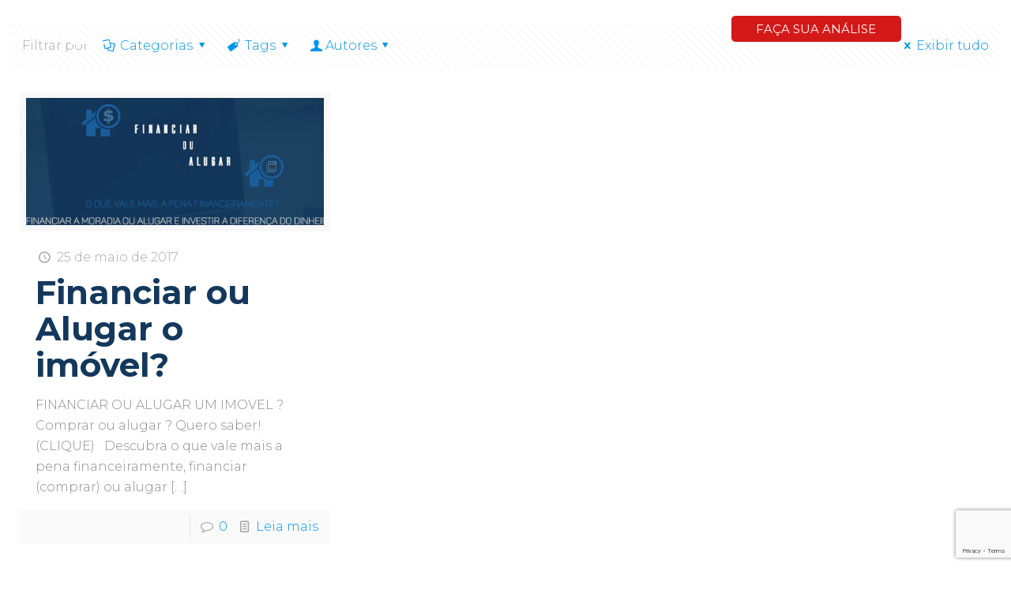

--- FILE ---
content_type: text/html; charset=UTF-8
request_url: https://rumocf.com.br/tag/alugar-ou-comprar/
body_size: 29992
content:
<!DOCTYPE html>
<html lang="pt-BR" class="no-js" itemscope itemtype="https://schema.org/WebPage">

<head>

<meta charset="UTF-8" />
<meta name="description" content="Sua saúde financeira precisa de tanta atenção quanto a sua saúde física. Faça sua Análise com a equipe da Rumo Consultório Financeiro e nos conte a sua história."/>
<link rel="alternate" hreflang="pt-BR" href="https://rumocf.com.br/2017/05/25/financiar-alugar-imovel/"/>
<meta name="format-detection" content="telephone=no">
<meta name="viewport" content="width=device-width, initial-scale=1, maximum-scale=1" />
<link rel="shortcut icon" href="https://rumocf.com.br/wp-content/uploads/2019/11/favicon.png" type="image/x-icon" />
<link rel="apple-touch-icon" href="https://rumocf.com.br/wp-content/uploads/2019/11/favicon-apple-touch.png" />

	<!-- This site is optimized with the Yoast SEO plugin v15.4 - https://yoast.com/wordpress/plugins/seo/ -->
	<title>Arquivos alugar ou comprar - Rumo Consultório Financeiro</title>
	<meta name="robots" content="noindex, follow" />
	<meta property="og:locale" content="pt_BR" />
	<meta property="og:type" content="article" />
	<meta property="og:title" content="Arquivos alugar ou comprar - Rumo Consultório Financeiro" />
	<meta property="og:url" content="https://rumocf.com.br/tag/alugar-ou-comprar/" />
	<meta property="og:site_name" content="Rumo Consultório Financeiro" />
	<meta name="twitter:card" content="summary_large_image" />
	<meta name="twitter:site" content="@RumoCF" />
	<script type="application/ld+json" class="yoast-schema-graph">{"@context":"https://schema.org","@graph":[{"@type":"Organization","@id":"https://rumocf.com.br/#organization","name":"Rumo Consult\u00f3rio Financeiro","url":"https://rumocf.com.br/","sameAs":["https://www.facebook.com/rumocf/","https://www.instagram.com/rumocf/","https://www.linkedin.com/in/rumocf/","https://www.youtube.com/channel/UC-HOGluCYSikqiE0ftDV5iw/featured","https://twitter.com/RumoCF"],"logo":{"@type":"ImageObject","@id":"https://rumocf.com.br/#logo","inLanguage":"pt-BR","url":"https://rumocf.com.br/wp-content/uploads/2016/08/logo-email-transparente.png","width":142,"height":85,"caption":"Rumo Consult\u00f3rio Financeiro"},"image":{"@id":"https://rumocf.com.br/#logo"}},{"@type":"WebSite","@id":"https://rumocf.com.br/#website","url":"https://rumocf.com.br/","name":"Rumo Consult\u00f3rio Financeiro","description":"Sua sa\u00fade financeira precisa de tanta aten\u00e7\u00e3o quanto a sua sa\u00fade f\u00edsica. Fa\u00e7a sua An\u00e1lise com a equipe da Rumo Consult\u00f3rio Financeiro e nos conte a sua hist\u00f3ria.","publisher":{"@id":"https://rumocf.com.br/#organization"},"potentialAction":[{"@type":"SearchAction","target":"https://rumocf.com.br/?s={search_term_string}","query-input":"required name=search_term_string"}],"inLanguage":"pt-BR"},{"@type":"CollectionPage","@id":"https://rumocf.com.br/tag/alugar-ou-comprar/#webpage","url":"https://rumocf.com.br/tag/alugar-ou-comprar/","name":"Arquivos alugar ou comprar - Rumo Consult\u00f3rio Financeiro","isPartOf":{"@id":"https://rumocf.com.br/#website"},"inLanguage":"pt-BR","potentialAction":[{"@type":"ReadAction","target":["https://rumocf.com.br/tag/alugar-ou-comprar/"]}]}]}</script>
	<!-- / Yoast SEO plugin. -->


<link rel='dns-prefetch' href='//www.google.com' />
<link rel='dns-prefetch' href='//fonts.googleapis.com' />
<link rel='dns-prefetch' href='//s.w.org' />
<link rel="alternate" type="application/rss+xml" title="Feed para Rumo Consultório Financeiro &raquo;" href="https://rumocf.com.br/feed/" />
<link rel="alternate" type="application/rss+xml" title="Feed de comentários para Rumo Consultório Financeiro &raquo;" href="https://rumocf.com.br/comments/feed/" />
<link rel="alternate" type="application/rss+xml" title="Feed de tag para Rumo Consultório Financeiro &raquo; alugar ou comprar" href="https://rumocf.com.br/tag/alugar-ou-comprar/feed/" />
		<script type="text/javascript">
			window._wpemojiSettings = {"baseUrl":"https:\/\/s.w.org\/images\/core\/emoji\/12.0.0-1\/72x72\/","ext":".png","svgUrl":"https:\/\/s.w.org\/images\/core\/emoji\/12.0.0-1\/svg\/","svgExt":".svg","source":{"concatemoji":"https:\/\/rumocf.com.br\/wp-includes\/js\/wp-emoji-release.min.js?ver=5.4.18"}};
			/*! This file is auto-generated */
			!function(e,a,t){var n,r,o,i=a.createElement("canvas"),p=i.getContext&&i.getContext("2d");function s(e,t){var a=String.fromCharCode;p.clearRect(0,0,i.width,i.height),p.fillText(a.apply(this,e),0,0);e=i.toDataURL();return p.clearRect(0,0,i.width,i.height),p.fillText(a.apply(this,t),0,0),e===i.toDataURL()}function c(e){var t=a.createElement("script");t.src=e,t.defer=t.type="text/javascript",a.getElementsByTagName("head")[0].appendChild(t)}for(o=Array("flag","emoji"),t.supports={everything:!0,everythingExceptFlag:!0},r=0;r<o.length;r++)t.supports[o[r]]=function(e){if(!p||!p.fillText)return!1;switch(p.textBaseline="top",p.font="600 32px Arial",e){case"flag":return s([127987,65039,8205,9895,65039],[127987,65039,8203,9895,65039])?!1:!s([55356,56826,55356,56819],[55356,56826,8203,55356,56819])&&!s([55356,57332,56128,56423,56128,56418,56128,56421,56128,56430,56128,56423,56128,56447],[55356,57332,8203,56128,56423,8203,56128,56418,8203,56128,56421,8203,56128,56430,8203,56128,56423,8203,56128,56447]);case"emoji":return!s([55357,56424,55356,57342,8205,55358,56605,8205,55357,56424,55356,57340],[55357,56424,55356,57342,8203,55358,56605,8203,55357,56424,55356,57340])}return!1}(o[r]),t.supports.everything=t.supports.everything&&t.supports[o[r]],"flag"!==o[r]&&(t.supports.everythingExceptFlag=t.supports.everythingExceptFlag&&t.supports[o[r]]);t.supports.everythingExceptFlag=t.supports.everythingExceptFlag&&!t.supports.flag,t.DOMReady=!1,t.readyCallback=function(){t.DOMReady=!0},t.supports.everything||(n=function(){t.readyCallback()},a.addEventListener?(a.addEventListener("DOMContentLoaded",n,!1),e.addEventListener("load",n,!1)):(e.attachEvent("onload",n),a.attachEvent("onreadystatechange",function(){"complete"===a.readyState&&t.readyCallback()})),(n=t.source||{}).concatemoji?c(n.concatemoji):n.wpemoji&&n.twemoji&&(c(n.twemoji),c(n.wpemoji)))}(window,document,window._wpemojiSettings);
		</script>
		<style type="text/css">
img.wp-smiley,
img.emoji {
	display: inline !important;
	border: none !important;
	box-shadow: none !important;
	height: 1em !important;
	width: 1em !important;
	margin: 0 .07em !important;
	vertical-align: -0.1em !important;
	background: none !important;
	padding: 0 !important;
}
</style>
	<link rel='stylesheet' id='wp-block-library-css'  href='https://rumocf.com.br/wp-includes/css/dist/block-library/style.min.css?ver=5.4.18' type='text/css' media='all' />
<style id='wp-block-library-inline-css' type='text/css'>
.has-text-align-justify{text-align:justify;}
</style>
<link rel='stylesheet' id='contact-form-7-css'  href='https://rumocf.com.br/wp-content/plugins/contact-form-7/includes/css/styles.css?ver=5.3.2' type='text/css' media='all' />
<link rel='stylesheet' id='rs-plugin-settings-css'  href='https://rumocf.com.br/wp-content/plugins/revslider/public/assets/css/rs6.css?ver=6.2.6' type='text/css' media='all' />
<style id='rs-plugin-settings-inline-css' type='text/css'>
#rs-demo-id {}
</style>
<link rel='stylesheet' id='style-css'  href='https://rumocf.com.br/wp-content/themes/rumo/style.css?ver=21.3.3' type='text/css' media='all' />
<link rel='stylesheet' id='mfn-base-css'  href='https://rumocf.com.br/wp-content/themes/rumo/css/base.css?ver=21.3.3' type='text/css' media='all' />
<link rel='stylesheet' id='mfn-layout-css'  href='https://rumocf.com.br/wp-content/themes/rumo/css/layout.css?ver=21.3.3' type='text/css' media='all' />
<link rel='stylesheet' id='mfn-shortcodes-css'  href='https://rumocf.com.br/wp-content/themes/rumo/css/shortcodes.css?ver=21.3.3' type='text/css' media='all' />
<link rel='stylesheet' id='mfn-animations-css'  href='https://rumocf.com.br/wp-content/themes/rumo/assets/animations/animations.min.css?ver=21.3.3' type='text/css' media='all' />
<link rel='stylesheet' id='mfn-jquery-ui-css'  href='https://rumocf.com.br/wp-content/themes/rumo/assets/ui/jquery.ui.all.css?ver=21.3.3' type='text/css' media='all' />
<link rel='stylesheet' id='mfn-jplayer-css'  href='https://rumocf.com.br/wp-content/themes/rumo/assets/jplayer/css/jplayer.blue.monday.css?ver=21.3.3' type='text/css' media='all' />
<link rel='stylesheet' id='mfn-responsive-css'  href='https://rumocf.com.br/wp-content/themes/rumo/css/responsive.css?ver=21.3.3' type='text/css' media='all' />
<link rel='stylesheet' id='mfn-fonts-css'  href='https://fonts.googleapis.com/css?family=Montserrat%3A1%2C300%2C400%2C400italic%2C500%2C600%2C700%2C700italic%2C800%7CRoboto%3A1%2C300%2C400%2C400italic%2C500%2C600%2C700%2C700italic%2C800&#038;ver=5.4.18' type='text/css' media='all' />
<style id='mfn-dynamic-inline-css' type='text/css'>
@media only screen and (min-width: 1240px){body:not(.header-simple) #Top_bar #menu{display:block!important}.tr-menu #Top_bar #menu{background:none!important}#Top_bar .menu > li > ul.mfn-megamenu{width:984px}#Top_bar .menu > li > ul.mfn-megamenu > li{float:left}#Top_bar .menu > li > ul.mfn-megamenu > li.mfn-megamenu-cols-1{width:100%}#Top_bar .menu > li > ul.mfn-megamenu > li.mfn-megamenu-cols-2{width:50%}#Top_bar .menu > li > ul.mfn-megamenu > li.mfn-megamenu-cols-3{width:33.33%}#Top_bar .menu > li > ul.mfn-megamenu > li.mfn-megamenu-cols-4{width:25%}#Top_bar .menu > li > ul.mfn-megamenu > li.mfn-megamenu-cols-5{width:20%}#Top_bar .menu > li > ul.mfn-megamenu > li.mfn-megamenu-cols-6{width:16.66%}#Top_bar .menu > li > ul.mfn-megamenu > li > ul{display:block!important;position:inherit;left:auto;top:auto;border-width:0 1px 0 0}#Top_bar .menu > li > ul.mfn-megamenu > li:last-child > ul{border:0}#Top_bar .menu > li > ul.mfn-megamenu > li > ul li{width:auto}#Top_bar .menu > li > ul.mfn-megamenu a.mfn-megamenu-title{text-transform:uppercase;font-weight:400;background:none}#Top_bar .menu > li > ul.mfn-megamenu a .menu-arrow{display:none}.menuo-right #Top_bar .menu > li > ul.mfn-megamenu{left:auto;right:0}.menuo-right #Top_bar .menu > li > ul.mfn-megamenu-bg{box-sizing:border-box}#Top_bar .menu > li > ul.mfn-megamenu-bg{padding:20px 166px 20px 20px;background-repeat:no-repeat;background-position:right bottom}.rtl #Top_bar .menu > li > ul.mfn-megamenu-bg{padding-left:166px;padding-right:20px;background-position:left bottom}#Top_bar .menu > li > ul.mfn-megamenu-bg > li{background:none}#Top_bar .menu > li > ul.mfn-megamenu-bg > li a{border:none}#Top_bar .menu > li > ul.mfn-megamenu-bg > li > ul{background:none!important;-webkit-box-shadow:0 0 0 0;-moz-box-shadow:0 0 0 0;box-shadow:0 0 0 0}.mm-vertical #Top_bar .container{position:relative;}.mm-vertical #Top_bar .top_bar_left{position:static;}.mm-vertical #Top_bar .menu > li ul{box-shadow:0 0 0 0 transparent!important;background-image:none;}.mm-vertical #Top_bar .menu > li > ul.mfn-megamenu{width:98%!important;margin:0 1%;padding:20px 0;}.mm-vertical.header-plain #Top_bar .menu > li > ul.mfn-megamenu{width:100%!important;margin:0;}.mm-vertical #Top_bar .menu > li > ul.mfn-megamenu > li{display:table-cell;float:none!important;width:10%;padding:0 15px;border-right:1px solid rgba(0, 0, 0, 0.05);}.mm-vertical #Top_bar .menu > li > ul.mfn-megamenu > li:last-child{border-right-width:0}.mm-vertical #Top_bar .menu > li > ul.mfn-megamenu > li.hide-border{border-right-width:0}.mm-vertical #Top_bar .menu > li > ul.mfn-megamenu > li a{border-bottom-width:0;padding:9px 15px;line-height:120%;}.mm-vertical #Top_bar .menu > li > ul.mfn-megamenu a.mfn-megamenu-title{font-weight:700;}.rtl .mm-vertical #Top_bar .menu > li > ul.mfn-megamenu > li:first-child{border-right-width:0}.rtl .mm-vertical #Top_bar .menu > li > ul.mfn-megamenu > li:last-child{border-right-width:1px}.header-plain:not(.menuo-right) #Header .top_bar_left{width:auto!important}.header-stack.header-center #Top_bar #menu{display:inline-block!important}.header-simple #Top_bar #menu{display:none;height:auto;width:300px;bottom:auto;top:100%;right:1px;position:absolute;margin:0}.header-simple #Header a.responsive-menu-toggle{display:block;right:10px}.header-simple #Top_bar #menu > ul{width:100%;float:left}.header-simple #Top_bar #menu ul li{width:100%;padding-bottom:0;border-right:0;position:relative}.header-simple #Top_bar #menu ul li a{padding:0 20px;margin:0;display:block;height:auto;line-height:normal;border:none}.header-simple #Top_bar #menu ul li a:after{display:none}.header-simple #Top_bar #menu ul li a span{border:none;line-height:44px;display:inline;padding:0}.header-simple #Top_bar #menu ul li.submenu .menu-toggle{display:block;position:absolute;right:0;top:0;width:44px;height:44px;line-height:44px;font-size:30px;font-weight:300;text-align:center;cursor:pointer;color:#444;opacity:0.33;}.header-simple #Top_bar #menu ul li.submenu .menu-toggle:after{content:"+"}.header-simple #Top_bar #menu ul li.hover > .menu-toggle:after{content:"-"}.header-simple #Top_bar #menu ul li.hover a{border-bottom:0}.header-simple #Top_bar #menu ul.mfn-megamenu li .menu-toggle{display:none}.header-simple #Top_bar #menu ul li ul{position:relative!important;left:0!important;top:0;padding:0;margin:0!important;width:auto!important;background-image:none}.header-simple #Top_bar #menu ul li ul li{width:100%!important;display:block;padding:0;}.header-simple #Top_bar #menu ul li ul li a{padding:0 20px 0 30px}.header-simple #Top_bar #menu ul li ul li a .menu-arrow{display:none}.header-simple #Top_bar #menu ul li ul li a span{padding:0}.header-simple #Top_bar #menu ul li ul li a span:after{display:none!important}.header-simple #Top_bar .menu > li > ul.mfn-megamenu a.mfn-megamenu-title{text-transform:uppercase;font-weight:400}.header-simple #Top_bar .menu > li > ul.mfn-megamenu > li > ul{display:block!important;position:inherit;left:auto;top:auto}.header-simple #Top_bar #menu ul li ul li ul{border-left:0!important;padding:0;top:0}.header-simple #Top_bar #menu ul li ul li ul li a{padding:0 20px 0 40px}.rtl.header-simple #Top_bar #menu{left:1px;right:auto}.rtl.header-simple #Top_bar a.responsive-menu-toggle{left:10px;right:auto}.rtl.header-simple #Top_bar #menu ul li.submenu .menu-toggle{left:0;right:auto}.rtl.header-simple #Top_bar #menu ul li ul{left:auto!important;right:0!important}.rtl.header-simple #Top_bar #menu ul li ul li a{padding:0 30px 0 20px}.rtl.header-simple #Top_bar #menu ul li ul li ul li a{padding:0 40px 0 20px}.menu-highlight #Top_bar .menu > li{margin:0 2px}.menu-highlight:not(.header-creative) #Top_bar .menu > li > a{margin:20px 0;padding:0;-webkit-border-radius:5px;border-radius:5px}.menu-highlight #Top_bar .menu > li > a:after{display:none}.menu-highlight #Top_bar .menu > li > a span:not(.description){line-height:50px}.menu-highlight #Top_bar .menu > li > a span.description{display:none}.menu-highlight.header-stack #Top_bar .menu > li > a{margin:10px 0!important}.menu-highlight.header-stack #Top_bar .menu > li > a span:not(.description){line-height:40px}.menu-highlight.header-transparent #Top_bar .menu > li > a{margin:5px 0}.menu-highlight.header-simple #Top_bar #menu ul li,.menu-highlight.header-creative #Top_bar #menu ul li{margin:0}.menu-highlight.header-simple #Top_bar #menu ul li > a,.menu-highlight.header-creative #Top_bar #menu ul li > a{-webkit-border-radius:0;border-radius:0}.menu-highlight:not(.header-fixed):not(.header-simple) #Top_bar.is-sticky .menu > li > a{margin:10px 0!important;padding:5px 0!important}.menu-highlight:not(.header-fixed):not(.header-simple) #Top_bar.is-sticky .menu > li > a span{line-height:30px!important}.header-modern.menu-highlight.menuo-right .menu_wrapper{margin-right:20px}.menu-line-below #Top_bar .menu > li > a:after{top:auto;bottom:-4px}.menu-line-below #Top_bar.is-sticky .menu > li > a:after{top:auto;bottom:-4px}.menu-line-below-80 #Top_bar:not(.is-sticky) .menu > li > a:after{height:4px;left:10%;top:50%;margin-top:20px;width:80%}.menu-line-below-80-1 #Top_bar:not(.is-sticky) .menu > li > a:after{height:1px;left:10%;top:50%;margin-top:20px;width:80%}.menu-link-color #Top_bar .menu > li > a:after{display:none!important}.menu-arrow-top #Top_bar .menu > li > a:after{background:none repeat scroll 0 0 rgba(0,0,0,0)!important;border-color:#ccc transparent transparent;border-style:solid;border-width:7px 7px 0;display:block;height:0;left:50%;margin-left:-7px;top:0!important;width:0}.menu-arrow-top #Top_bar.is-sticky .menu > li > a:after{top:0!important}.menu-arrow-bottom #Top_bar .menu > li > a:after{background:none!important;border-color:transparent transparent #ccc;border-style:solid;border-width:0 7px 7px;display:block;height:0;left:50%;margin-left:-7px;top:auto;bottom:0;width:0}.menu-arrow-bottom #Top_bar.is-sticky .menu > li > a:after{top:auto;bottom:0}.menuo-no-borders #Top_bar .menu > li > a span{border-width:0!important}.menuo-no-borders #Header_creative #Top_bar .menu > li > a span{border-bottom-width:0}.menuo-no-borders.header-plain #Top_bar a#header_cart,.menuo-no-borders.header-plain #Top_bar a#search_button,.menuo-no-borders.header-plain #Top_bar .wpml-languages,.menuo-no-borders.header-plain #Top_bar a.action_button{border-width:0}.menuo-right #Top_bar .menu_wrapper{float:right}.menuo-right.header-stack:not(.header-center) #Top_bar .menu_wrapper{margin-right:150px}body.header-creative{padding-left:50px}body.header-creative.header-open{padding-left:250px}body.error404,body.under-construction,body.template-blank{padding-left:0!important}.header-creative.footer-fixed #Footer,.header-creative.footer-sliding #Footer,.header-creative.footer-stick #Footer.is-sticky{box-sizing:border-box;padding-left:50px;}.header-open.footer-fixed #Footer,.header-open.footer-sliding #Footer,.header-creative.footer-stick #Footer.is-sticky{padding-left:250px;}.header-rtl.header-creative.footer-fixed #Footer,.header-rtl.header-creative.footer-sliding #Footer,.header-rtl.header-creative.footer-stick #Footer.is-sticky{padding-left:0;padding-right:50px;}.header-rtl.header-open.footer-fixed #Footer,.header-rtl.header-open.footer-sliding #Footer,.header-rtl.header-creative.footer-stick #Footer.is-sticky{padding-right:250px;}#Header_creative{background-color:#fff;position:fixed;width:250px;height:100%;left:-200px;top:0;z-index:9002;-webkit-box-shadow:2px 0 4px 2px rgba(0,0,0,.15);box-shadow:2px 0 4px 2px rgba(0,0,0,.15)}#Header_creative .container{width:100%}#Header_creative .creative-wrapper{opacity:0;margin-right:50px}#Header_creative a.creative-menu-toggle{display:block;width:34px;height:34px;line-height:34px;font-size:22px;text-align:center;position:absolute;top:10px;right:8px;border-radius:3px}.admin-bar #Header_creative a.creative-menu-toggle{top:42px}#Header_creative #Top_bar{position:static;width:100%}#Header_creative #Top_bar .top_bar_left{width:100%!important;float:none}#Header_creative #Top_bar .top_bar_right{width:100%!important;float:none;height:auto;margin-bottom:35px;text-align:center;padding:0 20px;top:0;-webkit-box-sizing:border-box;-moz-box-sizing:border-box;box-sizing:border-box}#Header_creative #Top_bar .top_bar_right:before{display:none}#Header_creative #Top_bar .top_bar_right_wrapper{top:0}#Header_creative #Top_bar .logo{float:none;text-align:center;margin:15px 0}#Header_creative #Top_bar #menu{background-color:transparent}#Header_creative #Top_bar .menu_wrapper{float:none;margin:0 0 30px}#Header_creative #Top_bar .menu > li{width:100%;float:none;position:relative}#Header_creative #Top_bar .menu > li > a{padding:0;text-align:center}#Header_creative #Top_bar .menu > li > a:after{display:none}#Header_creative #Top_bar .menu > li > a span{border-right:0;border-bottom-width:1px;line-height:38px}#Header_creative #Top_bar .menu li ul{left:100%;right:auto;top:0;box-shadow:2px 2px 2px 0 rgba(0,0,0,0.03);-webkit-box-shadow:2px 2px 2px 0 rgba(0,0,0,0.03)}#Header_creative #Top_bar .menu > li > ul.mfn-megamenu{margin:0;width:700px!important;}#Header_creative #Top_bar .menu > li > ul.mfn-megamenu > li > ul{left:0}#Header_creative #Top_bar .menu li ul li a{padding-top:9px;padding-bottom:8px}#Header_creative #Top_bar .menu li ul li ul{top:0}#Header_creative #Top_bar .menu > li > a span.description{display:block;font-size:13px;line-height:28px!important;clear:both}#Header_creative #Top_bar .search_wrapper{left:100%;top:auto;bottom:0}#Header_creative #Top_bar a#header_cart{display:inline-block;float:none;top:3px}#Header_creative #Top_bar a#search_button{display:inline-block;float:none;top:3px}#Header_creative #Top_bar .wpml-languages{display:inline-block;float:none;top:0}#Header_creative #Top_bar .wpml-languages.enabled:hover a.active{padding-bottom:11px}#Header_creative #Top_bar .action_button{display:inline-block;float:none;top:16px;margin:0}#Header_creative #Top_bar .banner_wrapper{display:block;text-align:center}#Header_creative #Top_bar .banner_wrapper img{max-width:100%;height:auto;display:inline-block}#Header_creative #Action_bar{display:none;position:absolute;bottom:0;top:auto;clear:both;padding:0 20px;box-sizing:border-box}#Header_creative #Action_bar .contact_details{text-align:center;margin-bottom:20px}#Header_creative #Action_bar .contact_details li{padding:0}#Header_creative #Action_bar .social{float:none;text-align:center;padding:5px 0 15px}#Header_creative #Action_bar .social li{margin-bottom:2px}#Header_creative #Action_bar .social-menu{float:none;text-align:center}#Header_creative #Action_bar .social-menu li{border-color:rgba(0,0,0,.1)}#Header_creative .social li a{color:rgba(0,0,0,.5)}#Header_creative .social li a:hover{color:#000}#Header_creative .creative-social{position:absolute;bottom:10px;right:0;width:50px}#Header_creative .creative-social li{display:block;float:none;width:100%;text-align:center;margin-bottom:5px}.header-creative .fixed-nav.fixed-nav-prev{margin-left:50px}.header-creative.header-open .fixed-nav.fixed-nav-prev{margin-left:250px}.menuo-last #Header_creative #Top_bar .menu li.last ul{top:auto;bottom:0}.header-open #Header_creative{left:0}.header-open #Header_creative .creative-wrapper{opacity:1;margin:0!important;}.header-open #Header_creative .creative-menu-toggle,.header-open #Header_creative .creative-social{display:none}.header-open #Header_creative #Action_bar{display:block}body.header-rtl.header-creative{padding-left:0;padding-right:50px}.header-rtl #Header_creative{left:auto;right:-200px}.header-rtl #Header_creative .creative-wrapper{margin-left:50px;margin-right:0}.header-rtl #Header_creative a.creative-menu-toggle{left:8px;right:auto}.header-rtl #Header_creative .creative-social{left:0;right:auto}.header-rtl #Footer #back_to_top.sticky{right:125px}.header-rtl #popup_contact{right:70px}.header-rtl #Header_creative #Top_bar .menu li ul{left:auto;right:100%}.header-rtl #Header_creative #Top_bar .search_wrapper{left:auto;right:100%;}.header-rtl .fixed-nav.fixed-nav-prev{margin-left:0!important}.header-rtl .fixed-nav.fixed-nav-next{margin-right:50px}body.header-rtl.header-creative.header-open{padding-left:0;padding-right:250px!important}.header-rtl.header-open #Header_creative{left:auto;right:0}.header-rtl.header-open #Footer #back_to_top.sticky{right:325px}.header-rtl.header-open #popup_contact{right:270px}.header-rtl.header-open .fixed-nav.fixed-nav-next{margin-right:250px}#Header_creative.active{left:-1px;}.header-rtl #Header_creative.active{left:auto;right:-1px;}#Header_creative.active .creative-wrapper{opacity:1;margin:0}.header-creative .vc_row[data-vc-full-width]{padding-left:50px}.header-creative.header-open .vc_row[data-vc-full-width]{padding-left:250px}.header-open .vc_parallax .vc_parallax-inner { left:auto; width: calc(100% - 250px); }.header-open.header-rtl .vc_parallax .vc_parallax-inner { left:0; right:auto; }#Header_creative.scroll{height:100%;overflow-y:auto}#Header_creative.scroll:not(.dropdown) .menu li ul{display:none!important}#Header_creative.scroll #Action_bar{position:static}#Header_creative.dropdown{outline:none}#Header_creative.dropdown #Top_bar .menu_wrapper{float:left}#Header_creative.dropdown #Top_bar #menu ul li{position:relative;float:left}#Header_creative.dropdown #Top_bar #menu ul li a:after{display:none}#Header_creative.dropdown #Top_bar #menu ul li a span{line-height:38px;padding:0}#Header_creative.dropdown #Top_bar #menu ul li.submenu .menu-toggle{display:block;position:absolute;right:0;top:0;width:38px;height:38px;line-height:38px;font-size:26px;font-weight:300;text-align:center;cursor:pointer;color:#444;opacity:0.33;}#Header_creative.dropdown #Top_bar #menu ul li.submenu .menu-toggle:after{content:"+"}#Header_creative.dropdown #Top_bar #menu ul li.hover > .menu-toggle:after{content:"-"}#Header_creative.dropdown #Top_bar #menu ul li.hover a{border-bottom:0}#Header_creative.dropdown #Top_bar #menu ul.mfn-megamenu li .menu-toggle{display:none}#Header_creative.dropdown #Top_bar #menu ul li ul{position:relative!important;left:0!important;top:0;padding:0;margin-left:0!important;width:auto!important;background-image:none}#Header_creative.dropdown #Top_bar #menu ul li ul li{width:100%!important}#Header_creative.dropdown #Top_bar #menu ul li ul li a{padding:0 10px;text-align:center}#Header_creative.dropdown #Top_bar #menu ul li ul li a .menu-arrow{display:none}#Header_creative.dropdown #Top_bar #menu ul li ul li a span{padding:0}#Header_creative.dropdown #Top_bar #menu ul li ul li a span:after{display:none!important}#Header_creative.dropdown #Top_bar .menu > li > ul.mfn-megamenu a.mfn-megamenu-title{text-transform:uppercase;font-weight:400}#Header_creative.dropdown #Top_bar .menu > li > ul.mfn-megamenu > li > ul{display:block!important;position:inherit;left:auto;top:auto}#Header_creative.dropdown #Top_bar #menu ul li ul li ul{border-left:0!important;padding:0;top:0}#Header_creative{transition: left .5s ease-in-out, right .5s ease-in-out;}#Header_creative .creative-wrapper{transition: opacity .5s ease-in-out, margin 0s ease-in-out .5s;}#Header_creative.active .creative-wrapper{transition: opacity .5s ease-in-out, margin 0s ease-in-out;}}@media only screen and (min-width: 1240px){#Top_bar.is-sticky{position:fixed!important;width:100%;left:0;top:-60px;height:60px;z-index:701;background:#fff;opacity:.97;-webkit-box-shadow:0 2px 5px 0 rgba(0,0,0,0.1);-moz-box-shadow:0 2px 5px 0 rgba(0,0,0,0.1);box-shadow:0 2px 5px 0 rgba(0,0,0,0.1)}.layout-boxed.header-boxed #Top_bar.is-sticky{max-width:1240px;left:50%;-webkit-transform:translateX(-50%);transform:translateX(-50%)}#Top_bar.is-sticky .top_bar_left,#Top_bar.is-sticky .top_bar_right,#Top_bar.is-sticky .top_bar_right:before{background:none}#Top_bar.is-sticky .top_bar_right{top:-4px;height:auto;}#Top_bar.is-sticky .top_bar_right_wrapper{top:15px}.header-plain #Top_bar.is-sticky .top_bar_right_wrapper{top:0}#Top_bar.is-sticky .logo{width:auto;margin:0 30px 0 20px;padding:0}#Top_bar.is-sticky #logo,#Top_bar.is-sticky .custom-logo-link{padding:5px 0!important;height:50px!important;line-height:50px!important}.logo-no-sticky-padding #Top_bar.is-sticky #logo{height:60px!important;line-height:60px!important}#Top_bar.is-sticky #logo img.logo-main{display:none}#Top_bar.is-sticky #logo img.logo-sticky{display:inline;max-height:35px;}#Top_bar.is-sticky .menu_wrapper{clear:none}#Top_bar.is-sticky .menu_wrapper .menu > li > a{padding:15px 0}#Top_bar.is-sticky .menu > li > a,#Top_bar.is-sticky .menu > li > a span{line-height:30px}#Top_bar.is-sticky .menu > li > a:after{top:auto;bottom:-4px}#Top_bar.is-sticky .menu > li > a span.description{display:none}#Top_bar.is-sticky .secondary_menu_wrapper,#Top_bar.is-sticky .banner_wrapper{display:none}.header-overlay #Top_bar.is-sticky{display:none}.sticky-dark #Top_bar.is-sticky,.sticky-dark #Top_bar.is-sticky #menu{background:rgba(0,0,0,.8)}.sticky-dark #Top_bar.is-sticky .menu > li > a{color:#fff}.sticky-dark #Top_bar.is-sticky .top_bar_right a:not(.action_button){color:rgba(255,255,255,.8)}.sticky-dark #Top_bar.is-sticky .wpml-languages a.active,.sticky-dark #Top_bar.is-sticky .wpml-languages ul.wpml-lang-dropdown{background:rgba(0,0,0,0.1);border-color:rgba(0,0,0,0.1)}.sticky-white #Top_bar.is-sticky,.sticky-white #Top_bar.is-sticky #menu{background:rgba(255,255,255,.8)}.sticky-white #Top_bar.is-sticky .menu > li > a{color:#222}.sticky-white #Top_bar.is-sticky .top_bar_right a:not(.action_button){color:rgba(0,0,0,.8)}.sticky-white #Top_bar.is-sticky .wpml-languages a.active,.sticky-white #Top_bar.is-sticky .wpml-languages ul.wpml-lang-dropdown{background:rgba(255,255,255,0.1);border-color:rgba(0,0,0,0.1)}}@media only screen and (min-width: 768px) and (max-width: 1240px){.header_placeholder{height:0!important}}@media only screen and (max-width: 1239px){#Top_bar #menu{display:none;height:auto;width:300px;bottom:auto;top:100%;right:1px;position:absolute;margin:0}#Top_bar a.responsive-menu-toggle{display:block}#Top_bar #menu > ul{width:100%;float:left}#Top_bar #menu ul li{width:100%;padding-bottom:0;border-right:0;position:relative}#Top_bar #menu ul li a{padding:0 25px;margin:0;display:block;height:auto;line-height:normal;border:none}#Top_bar #menu ul li a:after{display:none}#Top_bar #menu ul li a span{border:none;line-height:44px;display:inline;padding:0}#Top_bar #menu ul li a span.description{margin:0 0 0 5px}#Top_bar #menu ul li.submenu .menu-toggle{display:block;position:absolute;right:15px;top:0;width:44px;height:44px;line-height:44px;font-size:30px;font-weight:300;text-align:center;cursor:pointer;color:#444;opacity:0.33;}#Top_bar #menu ul li.submenu .menu-toggle:after{content:"+"}#Top_bar #menu ul li.hover > .menu-toggle:after{content:"-"}#Top_bar #menu ul li.hover a{border-bottom:0}#Top_bar #menu ul li a span:after{display:none!important}#Top_bar #menu ul.mfn-megamenu li .menu-toggle{display:none}#Top_bar #menu ul li ul{position:relative!important;left:0!important;top:0;padding:0;margin-left:0!important;width:auto!important;background-image:none!important;box-shadow:0 0 0 0 transparent!important;-webkit-box-shadow:0 0 0 0 transparent!important}#Top_bar #menu ul li ul li{width:100%!important}#Top_bar #menu ul li ul li a{padding:0 20px 0 35px}#Top_bar #menu ul li ul li a .menu-arrow{display:none}#Top_bar #menu ul li ul li a span{padding:0}#Top_bar #menu ul li ul li a span:after{display:none!important}#Top_bar .menu > li > ul.mfn-megamenu a.mfn-megamenu-title{text-transform:uppercase;font-weight:400}#Top_bar .menu > li > ul.mfn-megamenu > li > ul{display:block!important;position:inherit;left:auto;top:auto}#Top_bar #menu ul li ul li ul{border-left:0!important;padding:0;top:0}#Top_bar #menu ul li ul li ul li a{padding:0 20px 0 45px}.rtl #Top_bar #menu{left:1px;right:auto}.rtl #Top_bar a.responsive-menu-toggle{left:20px;right:auto}.rtl #Top_bar #menu ul li.submenu .menu-toggle{left:15px;right:auto;border-left:none;border-right:1px solid #eee}.rtl #Top_bar #menu ul li ul{left:auto!important;right:0!important}.rtl #Top_bar #menu ul li ul li a{padding:0 30px 0 20px}.rtl #Top_bar #menu ul li ul li ul li a{padding:0 40px 0 20px}.header-stack .menu_wrapper a.responsive-menu-toggle{position:static!important;margin:11px 0!important}.header-stack .menu_wrapper #menu{left:0;right:auto}.rtl.header-stack #Top_bar #menu{left:auto;right:0}.admin-bar #Header_creative{top:32px}.header-creative.layout-boxed{padding-top:85px}.header-creative.layout-full-width #Wrapper{padding-top:60px}#Header_creative{position:fixed;width:100%;left:0!important;top:0;z-index:1001}#Header_creative .creative-wrapper{display:block!important;opacity:1!important}#Header_creative .creative-menu-toggle,#Header_creative .creative-social{display:none!important;opacity:1!important}#Header_creative #Top_bar{position:static;width:100%}#Header_creative #Top_bar #logo,#Header_creative #Top_bar .custom-logo-link{height:50px;line-height:50px;padding:5px 0}#Header_creative #Top_bar #logo img.logo-sticky{max-height:40px!important}#Header_creative #logo img.logo-main{display:none}#Header_creative #logo img.logo-sticky{display:inline-block}.logo-no-sticky-padding #Header_creative #Top_bar #logo{height:60px;line-height:60px;padding:0}.logo-no-sticky-padding #Header_creative #Top_bar #logo img.logo-sticky{max-height:60px!important}#Header_creative #Action_bar{display:none}#Header_creative #Top_bar .top_bar_right{height:60px;top:0}#Header_creative #Top_bar .top_bar_right:before{display:none}#Header_creative #Top_bar .top_bar_right_wrapper{top:0;padding-top:9px}#Header_creative.scroll{overflow:visible!important}}#Header_wrapper, #Intro {background-color: #000119;}#Subheader {background-color: rgba(247,247,247,1);}.header-classic #Action_bar, .header-fixed #Action_bar, .header-plain #Action_bar, .header-split #Action_bar, .header-stack #Action_bar {background-color: #292b33;}#Sliding-top {background-color: #545454;}#Sliding-top a.sliding-top-control {border-right-color: #545454;}#Sliding-top.st-center a.sliding-top-control,#Sliding-top.st-left a.sliding-top-control {border-top-color: #545454;}#Footer {background-color: #ffffff;}body, ul.timeline_items, .icon_box a .desc, .icon_box a:hover .desc, .feature_list ul li a, .list_item a, .list_item a:hover,.widget_recent_entries ul li a, .flat_box a, .flat_box a:hover, .story_box .desc, .content_slider.carouselul li a .title,.content_slider.flat.description ul li .desc, .content_slider.flat.description ul li a .desc, .post-nav.minimal a i {color: #8c8c8c;}.post-nav.minimal a svg {fill: #8c8c8c;}.themecolor, .opening_hours .opening_hours_wrapper li span, .fancy_heading_icon .icon_top,.fancy_heading_arrows .icon-right-dir, .fancy_heading_arrows .icon-left-dir, .fancy_heading_line .title,.button-love a.mfn-love, .format-link .post-title .icon-link, .pager-single > span, .pager-single a:hover,.widget_meta ul, .widget_pages ul, .widget_rss ul, .widget_mfn_recent_comments ul li:after, .widget_archive ul,.widget_recent_comments ul li:after, .widget_nav_menu ul, .woocommerce ul.products li.product .price, .shop_slider .shop_slider_ul li .item_wrapper .price,.woocommerce-page ul.products li.product .price, .widget_price_filter .price_label .from, .widget_price_filter .price_label .to,.woocommerce ul.product_list_widget li .quantity .amount, .woocommerce .product div.entry-summary .price, .woocommerce .star-rating span,#Error_404 .error_pic i, .style-simple #Filters .filters_wrapper ul li a:hover, .style-simple #Filters .filters_wrapper ul li.current-cat a,.style-simple .quick_fact .title {color: #0095eb;}.themebg,#comments .commentlist > li .reply a.comment-reply-link,#Filters .filters_wrapper ul li a:hover,#Filters .filters_wrapper ul li.current-cat a,.fixed-nav .arrow,.offer_thumb .slider_pagination a:before,.offer_thumb .slider_pagination a.selected:after,.pager .pages a:hover,.pager .pages a.active,.pager .pages span.page-numbers.current,.pager-single span:after,.portfolio_group.exposure .portfolio-item .desc-inner .line,.Recent_posts ul li .desc:after,.Recent_posts ul li .photo .c,.slider_pagination a.selected,.slider_pagination .slick-active a,.slider_pagination a.selected:after,.slider_pagination .slick-active a:after,.testimonials_slider .slider_images,.testimonials_slider .slider_images a:after,.testimonials_slider .slider_images:before,#Top_bar a#header_cart span,.widget_categories ul,.widget_mfn_menu ul li a:hover,.widget_mfn_menu ul li.current-menu-item:not(.current-menu-ancestor) > a,.widget_mfn_menu ul li.current_page_item:not(.current_page_ancestor) > a,.widget_product_categories ul,.widget_recent_entries ul li:after,.woocommerce-account table.my_account_orders .order-number a,.woocommerce-MyAccount-navigation ul li.is-active a,.style-simple .accordion .question:after,.style-simple .faq .question:after,.style-simple .icon_box .desc_wrapper .title:before,.style-simple #Filters .filters_wrapper ul li a:after,.style-simple .article_box .desc_wrapper p:after,.style-simple .sliding_box .desc_wrapper:after,.style-simple .trailer_box:hover .desc,.tp-bullets.simplebullets.round .bullet.selected,.tp-bullets.simplebullets.round .bullet.selected:after,.tparrows.default,.tp-bullets.tp-thumbs .bullet.selected:after{background-color: #0095eb;}.Latest_news ul li .photo, .Recent_posts.blog_news ul li .photo, .style-simple .opening_hours .opening_hours_wrapper li label,.style-simple .timeline_items li:hover h3, .style-simple .timeline_items li:nth-child(even):hover h3,.style-simple .timeline_items li:hover .desc, .style-simple .timeline_items li:nth-child(even):hover,.style-simple .offer_thumb .slider_pagination a.selected {border-color: #0095eb;}a {color: #0095eb;}a:hover {color: #007cc3;}*::-moz-selection {background-color: #0095eb;color: white;}*::selection {background-color: #0095eb;color: white;}.blockquote p.author span, .counter .desc_wrapper .title, .article_box .desc_wrapper p, .team .desc_wrapper p.subtitle,.pricing-box .plan-header p.subtitle, .pricing-box .plan-header .price sup.period, .chart_box p, .fancy_heading .inside,.fancy_heading_line .slogan, .post-meta, .post-meta a, .post-footer, .post-footer a span.label, .pager .pages a, .button-love a .label,.pager-single a, #comments .commentlist > li .comment-author .says, .fixed-nav .desc .date, .filters_buttons li.label, .Recent_posts ul li a .desc .date,.widget_recent_entries ul li .post-date, .tp_recent_tweets .twitter_time, .widget_price_filter .price_label, .shop-filters .woocommerce-result-count,.woocommerce ul.product_list_widget li .quantity, .widget_shopping_cart ul.product_list_widget li dl, .product_meta .posted_in,.woocommerce .shop_table .product-name .variation > dd, .shipping-calculator-button:after,.shop_slider .shop_slider_ul li .item_wrapper .price del,.testimonials_slider .testimonials_slider_ul li .author span, .testimonials_slider .testimonials_slider_ul li .author span a, .Latest_news ul li .desc_footer,.share-simple-wrapper .icons a {color: #a8a8a8;}h1, h1 a, h1 a:hover, .text-logo #logo { color: #13385c; }h2, h2 a, h2 a:hover { color: #13385c; }h3, h3 a, h3 a:hover { color: #13385c; }h4, h4 a, h4 a:hover, .style-simple .sliding_box .desc_wrapper h4 { color: #13385c; }h5, h5 a, h5 a:hover { color: #13385c; }h6, h6 a, h6 a:hover,a.content_link .title { color: #13385c; }.dropcap, .highlight:not(.highlight_image) {background-color: #0095eb;}a.button, a.tp-button {background-color: #ffffff;color: #747474;}.button-stroke a.button, .button-stroke a.button .button_icon i, .button-stroke a.tp-button {border-color: #ffffff;color: #747474;}.button-stroke a:hover.button, .button-stroke a:hover.tp-button {background-color: #ffffff !important;color: #fff;}a.button_theme, a.tp-button.button_theme,button, input[type="submit"], input[type="reset"], input[type="button"] {background-color: #0095eb;color: #ffffff;}.button-stroke a.button.button_theme,.button-stroke a.button.button_theme .button_icon i, .button-stroke a.tp-button.button_theme,.button-stroke button, .button-stroke input[type="submit"], .button-stroke input[type="reset"], .button-stroke input[type="button"] {border-color: #0095eb;color: #0095eb !important;}.button-stroke a.button.button_theme:hover, .button-stroke a.tp-button.button_theme:hover,.button-stroke button:hover, .button-stroke input[type="submit"]:hover, .button-stroke input[type="reset"]:hover, .button-stroke input[type="button"]:hover {background-color: #0095eb !important;color: #ffffff !important;}a.mfn-link {color: #656B6F;}a.mfn-link-2 span, a:hover.mfn-link-2 span:before, a.hover.mfn-link-2 span:before, a.mfn-link-5 span, a.mfn-link-8:after, a.mfn-link-8:before {background: #0095eb;}a:hover.mfn-link {color: #0095eb;}a.mfn-link-2 span:before, a:hover.mfn-link-4:before, a:hover.mfn-link-4:after, a.hover.mfn-link-4:before, a.hover.mfn-link-4:after, a.mfn-link-5:before, a.mfn-link-7:after, a.mfn-link-7:before {background: #007cc3;}a.mfn-link-6:before {border-bottom-color: #007cc3;}.woocommerce #respond input#submit,.woocommerce a.button,.woocommerce button.button,.woocommerce input.button,.woocommerce #respond input#submit:hover,.woocommerce a.button:hover,.woocommerce button.button:hover,.woocommerce input.button:hover{background-color: #0095eb;color: #fff;}.woocommerce #respond input#submit.alt,.woocommerce a.button.alt,.woocommerce button.button.alt,.woocommerce input.button.alt,.woocommerce #respond input#submit.alt:hover,.woocommerce a.button.alt:hover,.woocommerce button.button.alt:hover,.woocommerce input.button.alt:hover{background-color: #0095eb;color: #fff;}.woocommerce #respond input#submit.disabled,.woocommerce #respond input#submit:disabled,.woocommerce #respond input#submit[disabled]:disabled,.woocommerce a.button.disabled,.woocommerce a.button:disabled,.woocommerce a.button[disabled]:disabled,.woocommerce button.button.disabled,.woocommerce button.button:disabled,.woocommerce button.button[disabled]:disabled,.woocommerce input.button.disabled,.woocommerce input.button:disabled,.woocommerce input.button[disabled]:disabled{background-color: #0095eb;color: #fff;}.woocommerce #respond input#submit.disabled:hover,.woocommerce #respond input#submit:disabled:hover,.woocommerce #respond input#submit[disabled]:disabled:hover,.woocommerce a.button.disabled:hover,.woocommerce a.button:disabled:hover,.woocommerce a.button[disabled]:disabled:hover,.woocommerce button.button.disabled:hover,.woocommerce button.button:disabled:hover,.woocommerce button.button[disabled]:disabled:hover,.woocommerce input.button.disabled:hover,.woocommerce input.button:disabled:hover,.woocommerce input.button[disabled]:disabled:hover{background-color: #0095eb;color: #fff;}.button-stroke.woocommerce-page #respond input#submit,.button-stroke.woocommerce-page a.button,.button-stroke.woocommerce-page button.button,.button-stroke.woocommerce-page input.button{border: 2px solid #0095eb !important;color: #0095eb !important;}.button-stroke.woocommerce-page #respond input#submit:hover,.button-stroke.woocommerce-page a.button:hover,.button-stroke.woocommerce-page button.button:hover,.button-stroke.woocommerce-page input.button:hover{background-color: #0095eb !important;color: #fff !important;}.column_column ul, .column_column ol, .the_content_wrapper ul, .the_content_wrapper ol {color: #737E86;}.hr_color, .hr_color hr, .hr_dots span {color: #0095eb;background: #0095eb;}.hr_zigzag i {color: #0095eb;}.highlight-left:after,.highlight-right:after {background: #0095eb;}@media only screen and (max-width: 767px) {.highlight-left .wrap:first-child,.highlight-right .wrap:last-child {background: #0095eb;}}#Header .top_bar_left, .header-classic #Top_bar, .header-plain #Top_bar, .header-stack #Top_bar, .header-split #Top_bar,.header-fixed #Top_bar, .header-below #Top_bar, #Header_creative, #Top_bar #menu, .sticky-tb-color #Top_bar.is-sticky {background-color: #0f395a;}#Top_bar .wpml-languages a.active, #Top_bar .wpml-languages ul.wpml-lang-dropdown {background-color: #0f395a;}#Top_bar .top_bar_right:before {background-color: #e3e3e3;}#Header .top_bar_right {background-color: #f5f5f5;}#Top_bar .top_bar_right a:not(.action_button) {color: #333333;}a.action_button{background-color: #f7f7f7;color: #747474;}.button-stroke a.action_button{border-color: #f7f7f7;}.button-stroke a.action_button:hover{background-color: #f7f7f7!important;}#Top_bar .menu > li > a,#Top_bar #menu ul li.submenu .menu-toggle {color: #ffffff;}#Top_bar .menu > li.current-menu-item > a,#Top_bar .menu > li.current_page_item > a,#Top_bar .menu > li.current-menu-parent > a,#Top_bar .menu > li.current-page-parent > a,#Top_bar .menu > li.current-menu-ancestor > a,#Top_bar .menu > li.current-page-ancestor > a,#Top_bar .menu > li.current_page_ancestor > a,#Top_bar .menu > li.hover > a {color: #000000;}#Top_bar .menu > li a:after {background: #000000;}.menuo-arrows #Top_bar .menu > li.submenu > a > span:not(.description)::after {border-top-color: #ffffff;}#Top_bar .menu > li.current-menu-item.submenu > a > span:not(.description)::after,#Top_bar .menu > li.current_page_item.submenu > a > span:not(.description)::after,#Top_bar .menu > li.current-menu-parent.submenu > a > span:not(.description)::after,#Top_bar .menu > li.current-page-parent.submenu > a > span:not(.description)::after,#Top_bar .menu > li.current-menu-ancestor.submenu > a > span:not(.description)::after,#Top_bar .menu > li.current-page-ancestor.submenu > a > span:not(.description)::after,#Top_bar .menu > li.current_page_ancestor.submenu > a > span:not(.description)::after,#Top_bar .menu > li.hover.submenu > a > span:not(.description)::after {border-top-color: #000000;}.menu-highlight #Top_bar #menu > ul > li.current-menu-item > a,.menu-highlight #Top_bar #menu > ul > li.current_page_item > a,.menu-highlight #Top_bar #menu > ul > li.current-menu-parent > a,.menu-highlight #Top_bar #menu > ul > li.current-page-parent > a,.menu-highlight #Top_bar #menu > ul > li.current-menu-ancestor > a,.menu-highlight #Top_bar #menu > ul > li.current-page-ancestor > a,.menu-highlight #Top_bar #menu > ul > li.current_page_ancestor > a,.menu-highlight #Top_bar #menu > ul > li.hover > a {background: #F2F2F2;}.menu-arrow-bottom #Top_bar .menu > li > a:after { border-bottom-color: #000000;}.menu-arrow-top #Top_bar .menu > li > a:after {border-top-color: #000000;}.header-plain #Top_bar .menu > li.current-menu-item > a,.header-plain #Top_bar .menu > li.current_page_item > a,.header-plain #Top_bar .menu > li.current-menu-parent > a,.header-plain #Top_bar .menu > li.current-page-parent > a,.header-plain #Top_bar .menu > li.current-menu-ancestor > a,.header-plain #Top_bar .menu > li.current-page-ancestor > a,.header-plain #Top_bar .menu > li.current_page_ancestor > a,.header-plain #Top_bar .menu > li.hover > a,.header-plain #Top_bar a:hover#header_cart,.header-plain #Top_bar a:hover#search_button,.header-plain #Top_bar .wpml-languages:hover,.header-plain #Top_bar .wpml-languages ul.wpml-lang-dropdown {background: #F2F2F2;color: #000000;}.header-plain #Top_bar,.header-plain #Top_bar .menu > li > a span:not(.description),.header-plain #Top_bar a#header_cart,.header-plain #Top_bar a#search_button,.header-plain #Top_bar .wpml-languages,.header-plain #Top_bar a.action_button {border-color: #F2F2F2;}#Top_bar .menu > li ul {background-color: #13385c;}#Top_bar .menu > li ul li a {color: #bedfff;}#Top_bar .menu > li ul li a:hover,#Top_bar .menu > li ul li.hover > a {color: #55a8fa;}#Top_bar .search_wrapper {background: #0095eb;}.overlay-menu-toggle {color: #0095eb !important;background: transparent;}#Overlay {background: rgba(0,149,235,0.95);}#overlay-menu ul li a, .header-overlay .overlay-menu-toggle.focus {color: #FFFFFF;}#overlay-menu ul li.current-menu-item > a,#overlay-menu ul li.current_page_item > a,#overlay-menu ul li.current-menu-parent > a,#overlay-menu ul li.current-page-parent > a,#overlay-menu ul li.current-menu-ancestor > a,#overlay-menu ul li.current-page-ancestor > a,#overlay-menu ul li.current_page_ancestor > a {color: #B1DCFB;}#Top_bar .responsive-menu-toggle,#Header_creative .creative-menu-toggle,#Header_creative .responsive-menu-toggle {color: #0095eb;background: transparent;}#Side_slide{background-color: #13385c;border-color: #13385c;}#Side_slide,#Side_slide .search-wrapper input.field,#Side_slide a:not(.action_button),#Side_slide #menu ul li.submenu .menu-toggle{color: #bedfff;}#Side_slide a:not(.action_button):hover,#Side_slide a.active,#Side_slide #menu ul li.hover > .menu-toggle{color: #55a8fa;}#Side_slide #menu ul li.current-menu-item > a,#Side_slide #menu ul li.current_page_item > a,#Side_slide #menu ul li.current-menu-parent > a,#Side_slide #menu ul li.current-page-parent > a,#Side_slide #menu ul li.current-menu-ancestor > a,#Side_slide #menu ul li.current-page-ancestor > a,#Side_slide #menu ul li.current_page_ancestor > a,#Side_slide #menu ul li.hover > a,#Side_slide #menu ul li:hover > a{color: #55a8fa;}#Action_bar .contact_details{color: #bbbbbb}#Action_bar .contact_details a{color: #0095eb}#Action_bar .contact_details a:hover{color: #007cc3}#Action_bar .social li a,#Header_creative .social li a,#Action_bar:not(.creative) .social-menu a{color: #bbbbbb}#Action_bar .social li a:hover,#Header_creative .social li a:hover,#Action_bar:not(.creative) .social-menu a:hover{color: #FFFFFF}#Subheader .title{color: #444444;}#Subheader ul.breadcrumbs li, #Subheader ul.breadcrumbs li a{color: rgba(68,68,68,0.6);}#Footer, #Footer .widget_recent_entries ul li a {color: #c9c9c9;}#Footer a {color: #c9c9c9;}#Footer a:hover {color: #adadad;}#Footer h1, #Footer h1 a, #Footer h1 a:hover,#Footer h2, #Footer h2 a, #Footer h2 a:hover,#Footer h3, #Footer h3 a, #Footer h3 a:hover,#Footer h4, #Footer h4 a, #Footer h4 a:hover,#Footer h5, #Footer h5 a, #Footer h5 a:hover,#Footer h6, #Footer h6 a, #Footer h6 a:hover {color: #13385c;}#Footer .themecolor, #Footer .widget_meta ul, #Footer .widget_pages ul, #Footer .widget_rss ul, #Footer .widget_mfn_recent_comments ul li:after, #Footer .widget_archive ul,#Footer .widget_recent_comments ul li:after, #Footer .widget_nav_menu ul, #Footer .widget_price_filter .price_label .from, #Footer .widget_price_filter .price_label .to,#Footer .star-rating span {color: #0095eb;}#Footer .themebg, #Footer .widget_categories ul, #Footer .Recent_posts ul li .desc:after, #Footer .Recent_posts ul li .photo .c,#Footer .widget_recent_entries ul li:after, #Footer .widget_mfn_menu ul li a:hover, #Footer .widget_product_categories ul {background-color: #0095eb;}#Footer .Recent_posts ul li a .desc .date, #Footer .widget_recent_entries ul li .post-date, #Footer .tp_recent_tweets .twitter_time,#Footer .widget_price_filter .price_label, #Footer .shop-filters .woocommerce-result-count, #Footer ul.product_list_widget li .quantity,#Footer .widget_shopping_cart ul.product_list_widget li dl {color: #c9c9c9;}#Footer .footer_copy .social li a,#Footer .footer_copy .social-menu a{color: #65666C;}#Footer .footer_copy .social li a:hover,#Footer .footer_copy .social-menu a:hover{color: #FFFFFF;}#Footer .footer_copy{border-top-color: rgba(255,255,255,0.1);}a#back_to_top.button.button_js,#popup_contact > a.button{color: #65666C;background:transparent;-webkit-box-shadow:none;box-shadow:none;}a#back_to_top.button.button_js:after,#popup_contact > a.button:after{display:none;}#Sliding-top, #Sliding-top .widget_recent_entries ul li a {color: #cccccc;}#Sliding-top a {color: #0095eb;}#Sliding-top a:hover {color: #007cc3;}#Sliding-top h1, #Sliding-top h1 a, #Sliding-top h1 a:hover,#Sliding-top h2, #Sliding-top h2 a, #Sliding-top h2 a:hover,#Sliding-top h3, #Sliding-top h3 a, #Sliding-top h3 a:hover,#Sliding-top h4, #Sliding-top h4 a, #Sliding-top h4 a:hover,#Sliding-top h5, #Sliding-top h5 a, #Sliding-top h5 a:hover,#Sliding-top h6, #Sliding-top h6 a, #Sliding-top h6 a:hover {color: #ffffff;}#Sliding-top .themecolor, #Sliding-top .widget_meta ul, #Sliding-top .widget_pages ul, #Sliding-top .widget_rss ul, #Sliding-top .widget_mfn_recent_comments ul li:after, #Sliding-top .widget_archive ul,#Sliding-top .widget_recent_comments ul li:after, #Sliding-top .widget_nav_menu ul, #Sliding-top .widget_price_filter .price_label .from, #Sliding-top .widget_price_filter .price_label .to,#Sliding-top .star-rating span {color: #0095eb;}#Sliding-top .themebg, #Sliding-top .widget_categories ul, #Sliding-top .Recent_posts ul li .desc:after, #Sliding-top .Recent_posts ul li .photo .c,#Sliding-top .widget_recent_entries ul li:after, #Sliding-top .widget_mfn_menu ul li a:hover, #Sliding-top .widget_product_categories ul {background-color: #0095eb;}#Sliding-top .Recent_posts ul li a .desc .date, #Sliding-top .widget_recent_entries ul li .post-date, #Sliding-top .tp_recent_tweets .twitter_time,#Sliding-top .widget_price_filter .price_label, #Sliding-top .shop-filters .woocommerce-result-count, #Sliding-top ul.product_list_widget li .quantity,#Sliding-top .widget_shopping_cart ul.product_list_widget li dl {color: #a8a8a8;}blockquote, blockquote a, blockquote a:hover {color: #444444;}.image_frame .image_wrapper .image_links,.portfolio_group.masonry-hover .portfolio-item .masonry-hover-wrapper .hover-desc {background: rgba(0,149,235,0.8);}.masonry.tiles .post-item .post-desc-wrapper .post-desc .post-title:after,.masonry.tiles .post-item.no-img,.masonry.tiles .post-item.format-quote,.blog-teaser li .desc-wrapper .desc .post-title:after,.blog-teaser li.no-img,.blog-teaser li.format-quote {background: #0095eb;}.image_frame .image_wrapper .image_links a {color: #ffffff;}.image_frame .image_wrapper .image_links a:hover {background: #ffffff;color: #0095eb;}.image_frame {border-color: #f8f8f8;}.image_frame .image_wrapper .mask::after {background: rgba(255,255,255,0.4);}.sliding_box .desc_wrapper {background: #0095eb;}.sliding_box .desc_wrapper:after {border-bottom-color: #0095eb;}.counter .icon_wrapper i {color: #0095eb;}.quick_fact .number-wrapper {color: #0095eb;}.progress_bars .bars_list li .bar .progress {background-color: #0095eb;}a:hover.icon_bar {color: #0095eb !important;}a.content_link, a:hover.content_link {color: #0095eb;}a.content_link:before {border-bottom-color: #0095eb;}a.content_link:after {border-color: #0095eb;}.get_in_touch, .infobox {background-color: #0095eb;}.google-map-contact-wrapper .get_in_touch:after {border-top-color: #0095eb;}.timeline_items li h3:before,.timeline_items:after,.timeline .post-item:before {border-color: #0095eb;}.how_it_works .image .number {background: #0095eb;}.trailer_box .desc .subtitle,.trailer_box.plain .desc .line {background-color: #0095eb;}.trailer_box.plain .desc .subtitle {color: #0095eb;}.icon_box .icon_wrapper, .icon_box a .icon_wrapper,.style-simple .icon_box:hover .icon_wrapper {color: #0095eb;}.icon_box:hover .icon_wrapper:before,.icon_box a:hover .icon_wrapper:before {background-color: #0095eb;}ul.clients.clients_tiles li .client_wrapper:hover:before {background: #0095eb;}ul.clients.clients_tiles li .client_wrapper:after {border-bottom-color: #0095eb;}.list_item.lists_1 .list_left {background-color: #0095eb;}.list_item .list_left {color: #0095eb;}.feature_list ul li .icon i {color: #0095eb;}.feature_list ul li:hover,.feature_list ul li:hover a {background: #0095eb;}.ui-tabs .ui-tabs-nav li.ui-state-active a,.accordion .question.active .title > .acc-icon-plus,.accordion .question.active .title > .acc-icon-minus,.faq .question.active .title > .acc-icon-plus,.faq .question.active .title,.accordion .question.active .title {color: #0095eb;}.ui-tabs .ui-tabs-nav li.ui-state-active a:after {background: #0095eb;}body.table-hover:not(.woocommerce-page) table tr:hover td {background: #0095eb;}.pricing-box .plan-header .price sup.currency,.pricing-box .plan-header .price > span {color: #0095eb;}.pricing-box .plan-inside ul li .yes {background: #0095eb;}.pricing-box-box.pricing-box-featured {background: #0095eb;}input[type="date"], input[type="email"], input[type="number"], input[type="password"], input[type="search"], input[type="tel"], input[type="text"], input[type="url"],select, textarea, .woocommerce .quantity input.qty,.dark input[type="email"],.dark input[type="password"],.dark input[type="tel"],.dark input[type="text"],.dark select,.dark textarea{color: #626262;background-color: rgba(255,255,255,1);border-color: #EBEBEB;}::-webkit-input-placeholder {color: #929292;}::-moz-placeholder {color: #929292;}:-ms-input-placeholder {color: #929292;}input[type="date"]:focus, input[type="email"]:focus, input[type="number"]:focus, input[type="password"]:focus, input[type="search"]:focus, input[type="tel"]:focus, input[type="text"]:focus, input[type="url"]:focus, select:focus, textarea:focus {color: #1982c2;background-color: rgba(233,245,252,1) !important;border-color: #d5e5ee;}:focus::-webkit-input-placeholder {color: #929292;}:focus::-moz-placeholder {color: #929292;}.woocommerce span.onsale, .shop_slider .shop_slider_ul li .item_wrapper span.onsale {border-top-color: #0095eb !important;}.woocommerce .widget_price_filter .ui-slider .ui-slider-handle {border-color: #0095eb !important;}@media only screen and ( min-width: 768px ){.header-semi #Top_bar:not(.is-sticky) {background-color: rgba(15,57,90,0.8);}}@media only screen and ( max-width: 767px ){#Top_bar{background-color: #0f395a !important;}#Action_bar{background-color: #FFFFFF !important;}#Action_bar .contact_details{color: #222222}#Action_bar .contact_details a{color: #0095eb}#Action_bar .contact_details a:hover{color: #007cc3}#Action_bar .social li a,#Action_bar .social-menu a{color: #bbbbbb!important}#Action_bar .social li a:hover,#Action_bar .social-menu a:hover{color: #777777!important}}html{background-color: #ffffff;}#Wrapper,#Content{background-color: #ffffff;}body, button, span.date_label, .timeline_items li h3 span, input[type="submit"], input[type="reset"], input[type="button"],input[type="text"], input[type="password"], input[type="tel"], input[type="email"], textarea, select, .offer_li .title h3 {font-family: "Montserrat", Arial, Tahoma, sans-serif;}#menu > ul > li > a, a.action_button, #overlay-menu ul li a {font-family: "Montserrat", Arial, Tahoma, sans-serif;}#Subheader .title {font-family: "Montserrat", Arial, Tahoma, sans-serif;}h1, h2, h3, h4, .text-logo #logo {font-family: "Montserrat", Arial, Tahoma, sans-serif;}h5, h6 {font-family: "Montserrat", Arial, Tahoma, sans-serif;}blockquote {font-family: "Roboto", Arial, Tahoma, sans-serif;}.chart_box .chart .num, .counter .desc_wrapper .number-wrapper, .how_it_works .image .number,.pricing-box .plan-header .price, .quick_fact .number-wrapper, .woocommerce .product div.entry-summary .price {font-family: "Roboto", Arial, Tahoma, sans-serif;}body {font-size: 16px;line-height: 26px;font-weight: 300;letter-spacing: 0px;}.big {font-size: 16px;line-height: 28px;font-weight: 400;letter-spacing: 0px;}#menu > ul > li > a, a.action_button, #overlay-menu ul li a{font-size: 15px;font-weight: 400;letter-spacing: 0px;}#overlay-menu ul li a{line-height: 22.5px;}#Subheader .title {font-size: 30px;line-height: 35px;font-weight: 400;letter-spacing: 1px;font-style: italic;}h1, .text-logo #logo {font-size: 48px;line-height: 50px;font-weight: 400;letter-spacing: 0px;}h2 {font-size: 42px;line-height: 46px;font-weight: 700;letter-spacing: 0px;}h3 {font-size: 32px;line-height: 36px;font-weight: 700;letter-spacing: 0px;}h4 {font-size: 24px;line-height: 28px;font-weight: 700;letter-spacing: 0px;}h5 {font-size: 15px;line-height: 25px;font-weight: 700;letter-spacing: 0px;}h6 {font-size: 14px;line-height: 25px;font-weight: 400;letter-spacing: 0px;}#Intro .intro-title {font-size: 70px;line-height: 70px;font-weight: 400;letter-spacing: 0px;}@media only screen and (min-width: 768px) and (max-width: 959px){body {font-size: 14px;line-height: 22px;letter-spacing: 0px;}.big {font-size: 14px;line-height: 24px;letter-spacing: 0px;}#menu > ul > li > a, a.action_button, #overlay-menu ul li a {font-size: 13px;letter-spacing: 0px;}#overlay-menu ul li a{line-height: 19.5px;letter-spacing: 0px;}#Subheader .title {font-size: 26px;line-height: 30px;letter-spacing: 1px;}h1, .text-logo #logo {font-size: 41px;line-height: 43px;letter-spacing: 0px;}h2 {font-size: 36px;line-height: 39px;letter-spacing: 0px;}h3 {font-size: 27px;line-height: 31px;letter-spacing: 0px;}h4 {font-size: 20px;line-height: 24px;letter-spacing: 0px;}h5 {font-size: 13px;line-height: 21px;letter-spacing: 0px;}h6 {font-size: 13px;line-height: 21px;letter-spacing: 0px;}#Intro .intro-title {font-size: 60px;line-height: 60px;letter-spacing: 0px;}blockquote { font-size: 15px;}.chart_box .chart .num { font-size: 45px; line-height: 45px; }.counter .desc_wrapper .number-wrapper { font-size: 45px; line-height: 45px;}.counter .desc_wrapper .title { font-size: 14px; line-height: 18px;}.faq .question .title { font-size: 14px; }.fancy_heading .title { font-size: 38px; line-height: 38px; }.offer .offer_li .desc_wrapper .title h3 { font-size: 32px; line-height: 32px; }.offer_thumb_ul li.offer_thumb_li .desc_wrapper .title h3 {font-size: 32px; line-height: 32px; }.pricing-box .plan-header h2 { font-size: 27px; line-height: 27px; }.pricing-box .plan-header .price > span { font-size: 40px; line-height: 40px; }.pricing-box .plan-header .price sup.currency { font-size: 18px; line-height: 18px; }.pricing-box .plan-header .price sup.period { font-size: 14px; line-height: 14px;}.quick_fact .number { font-size: 80px; line-height: 80px;}.trailer_box .desc h2 { font-size: 27px; line-height: 27px; }.widget > h3 { font-size: 17px; line-height: 20px; }}@media only screen and (min-width: 480px) and (max-width: 767px){body {font-size: 13px;line-height: 20px;letter-spacing: 0px;}.big {font-size: 13px;line-height: 21px;letter-spacing: 0px;}#menu > ul > li > a, a.action_button, #overlay-menu ul li a {font-size: 13px;letter-spacing: 0px;}#overlay-menu ul li a{line-height: 19.5px;letter-spacing: 0px;}#Subheader .title {font-size: 23px;line-height: 26px;letter-spacing: 1px;}h1, .text-logo #logo {font-size: 36px;line-height: 38px;letter-spacing: 0px;}h2 {font-size: 32px;line-height: 35px;letter-spacing: 0px;}h3 {font-size: 24px;line-height: 27px;letter-spacing: 0px;}h4 {font-size: 18px;line-height: 21px;letter-spacing: 0px;}h5 {font-size: 13px;line-height: 19px;letter-spacing: 0px;}h6 {font-size: 13px;line-height: 19px;letter-spacing: 0px;}#Intro .intro-title {font-size: 53px;line-height: 53px;letter-spacing: 0px;}blockquote { font-size: 14px;}.chart_box .chart .num { font-size: 40px; line-height: 40px; }.counter .desc_wrapper .number-wrapper { font-size: 40px; line-height: 40px;}.counter .desc_wrapper .title { font-size: 13px; line-height: 16px;}.faq .question .title { font-size: 13px; }.fancy_heading .title { font-size: 34px; line-height: 34px; }.offer .offer_li .desc_wrapper .title h3 { font-size: 28px; line-height: 28px; }.offer_thumb_ul li.offer_thumb_li .desc_wrapper .title h3 {font-size: 28px; line-height: 28px; }.pricing-box .plan-header h2 { font-size: 24px; line-height: 24px; }.pricing-box .plan-header .price > span { font-size: 34px; line-height: 34px; }.pricing-box .plan-header .price sup.currency { font-size: 16px; line-height: 16px; }.pricing-box .plan-header .price sup.period { font-size: 13px; line-height: 13px;}.quick_fact .number { font-size: 70px; line-height: 70px;}.trailer_box .desc h2 { font-size: 24px; line-height: 24px; }.widget > h3 { font-size: 16px; line-height: 19px; }}@media only screen and (max-width: 479px){body {font-size: 13px;line-height: 19px;letter-spacing: 0px;}.big {font-size: 13px;line-height: 19px;letter-spacing: 0px;}#menu > ul > li > a, a.action_button, #overlay-menu ul li a {font-size: 13px;letter-spacing: 0px;}#overlay-menu ul li a{line-height: 19.5px;letter-spacing: 0px;}#Subheader .title {font-size: 18px;line-height: 21px;letter-spacing: 1px;}h1, .text-logo #logo {font-size: 29px;line-height: 30px;letter-spacing: 0px;}h2 {font-size: 25px;line-height: 28px;letter-spacing: 0px;}h3 {font-size: 19px;line-height: 22px;letter-spacing: 0px;}h4 {font-size: 14px;line-height: 19px;letter-spacing: 0px;}h5 {font-size: 13px;line-height: 19px;letter-spacing: 0px;}h6 {font-size: 13px;line-height: 19px;letter-spacing: 0px;}#Intro .intro-title {font-size: 42px;line-height: 42px;letter-spacing: 0px;}blockquote { font-size: 13px;}.chart_box .chart .num { font-size: 35px; line-height: 35px; }.counter .desc_wrapper .number-wrapper { font-size: 35px; line-height: 35px;}.counter .desc_wrapper .title { font-size: 13px; line-height: 26px;}.faq .question .title { font-size: 13px; }.fancy_heading .title { font-size: 30px; line-height: 30px; }.offer .offer_li .desc_wrapper .title h3 { font-size: 26px; line-height: 26px; }.offer_thumb_ul li.offer_thumb_li .desc_wrapper .title h3 {font-size: 26px; line-height: 26px; }.pricing-box .plan-header h2 { font-size: 21px; line-height: 21px; }.pricing-box .plan-header .price > span { font-size: 32px; line-height: 32px; }.pricing-box .plan-header .price sup.currency { font-size: 14px; line-height: 14px; }.pricing-box .plan-header .price sup.period { font-size: 13px; line-height: 13px;}.quick_fact .number { font-size: 60px; line-height: 60px;}.trailer_box .desc h2 { font-size: 21px; line-height: 21px; }.widget > h3 { font-size: 15px; line-height: 18px; }}.with_aside .sidebar.columns {width: 23%;}.with_aside .sections_group {width: 77%;}.aside_both .sidebar.columns {width: 18%;}.aside_both .sidebar.sidebar-1{margin-left: -82%;}.aside_both .sections_group {width: 64%;margin-left: 18%;}@media only screen and (min-width:1240px){#Wrapper, .with_aside .content_wrapper {max-width: 1440px;}.section_wrapper, .container {max-width: 1420px;}.layout-boxed.header-boxed #Top_bar.is-sticky{max-width: 1440px;}}@media only screen and (max-width: 767px){.section_wrapper,.container,.four.columns .widget-area { max-width: 480px !important; }}#Top_bar #logo,.header-fixed #Top_bar #logo,.header-plain #Top_bar #logo,.header-transparent #Top_bar #logo {height: 40px;line-height: 40px;padding: 15px 0;}.logo-overflow #Top_bar:not(.is-sticky) .logo {height: 70px;}#Top_bar .menu > li > a {padding: 5px 0;}.menu-highlight:not(.header-creative) #Top_bar .menu > li > a {margin: 10px 0;}.header-plain:not(.menu-highlight) #Top_bar .menu > li > a span:not(.description) {line-height: 70px;}.header-fixed #Top_bar .menu > li > a {padding: 20px 0;}#Top_bar .top_bar_right,.header-plain #Top_bar .top_bar_right {height: 70px;}#Top_bar .top_bar_right_wrapper {top: 15px;}.header-plain #Top_bar a#header_cart,.header-plain #Top_bar a#search_button,.header-plain #Top_bar .wpml-languages,.header-plain #Top_bar a.action_button {line-height: 70px;}@media only screen and (max-width: 767px){#Top_bar a.responsive-menu-toggle {top: 30px;}.mobile-header-mini #Top_bar #logo{height:50px!important;line-height:50px!important;margin:5px 0;}}.twentytwenty-before-label::before { content: "Antes";}.twentytwenty-after-label::before { content: "Depois";}#Side_slide{right:-250px;width:250px;}#Side_slide.left{left:-250px;}.blog-teaser li .desc-wrapper .desc{background-position-y:-1px;}
form input.display-none{display:none!important}#Footer .widgets_wrapper{padding:70px 0 20px}
</style>
<style id='mfn-custom-inline-css' type='text/css'>
.blue-dark {color:#13385C;}
.blue-clean {color:#BEDFFF;}
.red {color:#D41A19;}
.white {color:#FFFFFF;}
.center {text-align: center;}
.no-margin {margin:0 !important;}
.bold {font-weight: 800;}



#Top_bar .menu > li.analise span {
    background: #D41A19;
    width: 175px;
    height: 25px;
    line-height: 25px !important;
    text-align: center;
    border-radius: 5px;
    margin: 15px 0;
    padding: 4px 20px !important;
    transition: all ease 0.5s;
}

#Top_bar .menu > li.analise:hover span {
    background: #FFF;    
}

#Top_bar .menu > li.analise.current-menu-item span {
    background: #FFF;
}

li.menu-item i {font-size: 22px;}
#Top_bar .menu li.social span {padding: 0 10px !important;}

/* CUSTOM SUBMENU */
/*#Top_bar .menu li ul li {min-width: 470px;}*/
#Top_bar .menu li ul li a span {font-size: 12px !important;}

.line-red {
   border-top: 8px solid #D41A19 !important;
    border-left: 5px solid transparent !important;
    border-right: 5px solid transparent !important;
    width: 100px;
   display: inline-block;
}

.border-red {
    border: 2px solid #D41A19 !important;
}

.line-blue {
   border-top: 8px solid #479AC9 !important;
    border-left: 5px solid transparent !important;
    border-right: 5px solid transparent !important;
    width: 100px;
   display: inline-block;
}

.line-blue-dark {
   border-top: 8px solid  #13385C !important;
    border-left: 5px solid transparent !important;
    border-right: 5px solid transparent !important;
    width: 100px;
   display: inline-block;
}

.social i {font-size: 26px;}

.fone {
    padding-left: 50px;
    background: url(https://rumocf.com.br/wp-content/uploads/2019/11/contato-icon-fone.png) no-repeat;
    height: 40px;
    line-height: 40px;
}

.mail {
    padding-left: 50px;
    background: url(https://rumocf.com.br/wp-content/uploads/2019/11/contato-icon-email.png) no-repeat;
    height: 40px;
    line-height: 40px;
    margin: 20px 0;
}


.endereco {
    padding-left: 50px;
    background: url(https://rumocf.com.br/wp-content/uploads/2019/11/contato-icon-local.png) no-repeat;
    min-height: 40px;
}

.social.contato {
    padding-left: 30px;
    margin-top: 10px;
    display: inline-block;
}

.social.contato a.social {
    width: 22px;
    height: 15px;
    margin: 0 10px;
}

.social.contato a.social:hover {
    border-bottom: 2px solid #A29E9D;
}

/* CUSTOM FORM */
input.wpcf7-form-control.wpcf7-text {
    border: none;
    box-shadow: none;
    border-top: 2px solid #E4E4E4;
    margin-bottom: 15px;
}

input.wpcf7-form-control.wpcf7-submit.border-red {
    background: #FFF;
    color: #D41A19;
    width: 100%;
}

input.wpcf7-form-control.wpcf7-submit.border-red:hover {
    background: #D41A19;
    color: #FFF;
}

input.wpcf7-form-control.wpcf7-submit.border-red {
    background: #FFF;
    color: #D41A19;
    width: 100%;
    transition: all ease 0.5s;
}

/* PAGE 2 NUMBERS */
h4.number {min-height: 44px;padding-left: 55px; margin-bottom: 35px;}
h4.number:nth-child(1) {background: url(https://rumocf.com.br/wp-content/uploads/2019/11/numero-1.png) no-repeat;}
h4.number:nth-child(2) {background: url(https://rumocf.com.br/wp-content/uploads/2019/11/numero-2.png) no-repeat;}
h4.number:nth-child(3) {background: url(https://rumocf.com.br/wp-content/uploads/2019/11/numero-3.png) no-repeat;}
h4.number:nth-child(4) {background: url(https://rumocf.com.br/wp-content/uploads/2019/11/numero-4.png) no-repeat;}
h4.number:nth-child(5) {background: url(https://rumocf.com.br/wp-content/uploads/2019/11/numero-5.png) no-repeat;}


/* BLOG */

/* grid title */
.column.mcb-column.column_blog.blog-grid .post-title h2.entry-title {
    font-size: 18px;
    line-height: 24px;
    font-weight: 700;
    letter-spacing: 0px;
}

/* blog header */
.post-template-default.single .section-post-header {
    background: url(https://rumocf.com.br/wp-content/uploads/2019/11/header-blog.jpg) no-repeat;
    padding-top: 300px;
}

.post-template-default div#Content {
    padding: 0;
}


/*   ======================================================================
                                                 SECTION NEWSLETTER
========================================================================  */

div#wpcf7-f1828-o2 input.wpcf7-form-control.wpcf7-text {border: 2px solid #E4E4E4;}
div#wpcf7-f1828-o2 .column.mail-chimp {margin: 0;}

/* button */
div#wpcf7-f1828-o2 input.wpcf7-form-control.wpcf7-submit.border-red {background: #D41A19;color: #FFF;width: 100%;height: 42px;border:none;border-radius: 0px;transition: all ease 0.5s;}
div#wpcf7-f1828-o2 input.wpcf7-form-control.wpcf7-submit.border-red:hover {background: #fff;color: #D41A19;}






/* FOOTER */
#Footer .widgets_wrapper .textwidget .column.one-second:nth-child(3) {
    text-align: right;
}

#Footer .widgets_wrapper .container {
    padding-bottom: 50px;
    border-bottom: 8px solid #F7F7F7;
}


/* COPYRIGHT */
#Footer .footer_copy .copyright {
    font-weight: 100;
    font-size: 12px;
}



/* =============================================
MOBILE CUSTOMIZE 
================================================   */
@media only screen and (min-device-width: 320px) and (max-device-width: 960px) {


/* CUSTOM TEXT BANNERS  */
h2.rs-layer {
    font-size: 1.2em !important;
    line-height: 1.1em !important;
    top: -20px !important;
}

rs-layer-wrap.red-line {
    top: 75px !important;
    left: 175px !important;
}

h3.rs-layer {
    font-size: 0.8em !important;
    line-height: 1.5em !important;
    top: 5px !important;
}


/* SECTION BG  - COMO NÃO PERDER */
.section.mcb-section.nao-perder.bg-cover {background-position: -200px 0 !important;}



/* SECTION BG SUCESSAO PATRIMONIAL */
.section.mcb-section.sucessao.bg-cover {
    background-position: -120px 0 !important;
    background-size: 180% !important;
    padding: 50px 0 0 !important;
}
.section.mcb-section.sucessao.bg-cover hr.no_line {margin: 0 auto 200px;}


/* SECTION BG PROVENDO PARA MEUS FILHOS */
.section.mcb-section.provendo.bg-cover {
    background-position: -120px 0 !important;
    background-size: 180% !important;
    padding: 50px 0 0 !important;
}
.section.mcb-section.provendo.bg-cover hr.no_line {margin: 0 auto 200px !important;}


/* SECTION BG SOBRE */
.section.mcb-section.sobre.bg-cover {
    background-position: left top !important;
    background-size: 100% !important;
    padding: 0 !important;
}
.section.mcb-section.sobre.bg-cover hr.no_line {margin: 0px auto 160px !important;}





/* FOOTER LINKS  */


#Footer a.menu-footer {
    margin: 0px 0px 15px 0;
    display: inline-block;
    text-align: center;
    width: 100%;
}

#Footer .widgets_wrapper .textwidget .column.one-second:nth-child(3) {text-align: center;}
.social.contato.footer img.logo {float: none;display: block;margin: 25px auto !important;}
.social.contato.footer {display: inline-block;width: 100%;text-align: center;padding: 0;}






} /* END MOBILE */
</style>
<link rel='stylesheet' id='jetpack_css-css'  href='https://rumocf.com.br/wp-content/plugins/jetpack/css/jetpack.css?ver=8.8.5' type='text/css' media='all' />
<script type='text/javascript' src='https://rumocf.com.br/wp-includes/js/jquery/jquery.js?ver=1.12.4-wp'></script>
<link rel='https://api.w.org/' href='https://rumocf.com.br/wp-json/' />
<link rel="EditURI" type="application/rsd+xml" title="RSD" href="https://rumocf.com.br/xmlrpc.php?rsd" />
<link rel="wlwmanifest" type="application/wlwmanifest+xml" href="https://rumocf.com.br/wp-includes/wlwmanifest.xml" /> 

<!--BEGIN: TRACKING CODE MANAGER (v2.0.16) BY INTELLYWP.COM IN HEAD//-->
<style type="text/css">
#Footer a.menu-footer {margin: 10px 10px 0 !important;display: inline-block  !important;}
.social.contato img.logo {margin: -2px 10px 0 0 !important;float: left;}
</style>
<!-- Facebook Pixel Code -->
<script>
  !function(f,b,e,v,n,t,s)
  {if(f.fbq)return;n=f.fbq=function(){n.callMethod?
  n.callMethod.apply(n,arguments):n.queue.push(arguments)};
  if(!f._fbq)f._fbq=n;n.push=n;n.loaded=!0;n.version='2.0';
  n.queue=[];t=b.createElement(e);t.async=!0;
  t.src=v;s=b.getElementsByTagName(e)[0];
  s.parentNode.insertBefore(t,s)}(window, document,'script',
  'https://connect.facebook.net/en_US/fbevents.js');
  fbq('init', '478227072351610');
  fbq('track', 'PageView');
</script>
<noscript><img height="1" width="1" src="https://www.facebook.com/tr?id=478227072351610&ev=PageView&noscript=1" /></noscript>
<!-- End Facebook Pixel Code -->
<!-- Google Tag Manager -->
<script>(function(w,d,s,l,i){w[l]=w[l]||[];w[l].push({'gtm.start':
new Date().getTime(),event:'gtm.js'});var f=d.getElementsByTagName(s)[0],
j=d.createElement(s),dl=l!='dataLayer'?'&l='+l:'';j.async=true;j.src=
'https://www.googletagmanager.com/gtm.js?id='+i+dl;f.parentNode.insertBefore(j,f);
})(window,document,'script','dataLayer','GTM-W68MV4C');</script>
<!-- End Google Tag Manager -->
<!--END: https://wordpress.org/plugins/tracking-code-manager IN HEAD//--><style type='text/css'>img#wpstats{display:none}</style><meta name="generator" content="Powered by Slider Revolution 6.2.6 - responsive, Mobile-Friendly Slider Plugin for WordPress with comfortable drag and drop interface." />
<script type="text/javascript">function setREVStartSize(e){
			//window.requestAnimationFrame(function() {				 
				window.RSIW = window.RSIW===undefined ? window.innerWidth : window.RSIW;	
				window.RSIH = window.RSIH===undefined ? window.innerHeight : window.RSIH;	
				try {								
					var pw = document.getElementById(e.c).parentNode.offsetWidth,
						newh;
					pw = pw===0 || isNaN(pw) ? window.RSIW : pw;
					e.tabw = e.tabw===undefined ? 0 : parseInt(e.tabw);
					e.thumbw = e.thumbw===undefined ? 0 : parseInt(e.thumbw);
					e.tabh = e.tabh===undefined ? 0 : parseInt(e.tabh);
					e.thumbh = e.thumbh===undefined ? 0 : parseInt(e.thumbh);
					e.tabhide = e.tabhide===undefined ? 0 : parseInt(e.tabhide);
					e.thumbhide = e.thumbhide===undefined ? 0 : parseInt(e.thumbhide);
					e.mh = e.mh===undefined || e.mh=="" || e.mh==="auto" ? 0 : parseInt(e.mh,0);		
					if(e.layout==="fullscreen" || e.l==="fullscreen") 						
						newh = Math.max(e.mh,window.RSIH);					
					else{					
						e.gw = Array.isArray(e.gw) ? e.gw : [e.gw];
						for (var i in e.rl) if (e.gw[i]===undefined || e.gw[i]===0) e.gw[i] = e.gw[i-1];					
						e.gh = e.el===undefined || e.el==="" || (Array.isArray(e.el) && e.el.length==0)? e.gh : e.el;
						e.gh = Array.isArray(e.gh) ? e.gh : [e.gh];
						for (var i in e.rl) if (e.gh[i]===undefined || e.gh[i]===0) e.gh[i] = e.gh[i-1];
											
						var nl = new Array(e.rl.length),
							ix = 0,						
							sl;					
						e.tabw = e.tabhide>=pw ? 0 : e.tabw;
						e.thumbw = e.thumbhide>=pw ? 0 : e.thumbw;
						e.tabh = e.tabhide>=pw ? 0 : e.tabh;
						e.thumbh = e.thumbhide>=pw ? 0 : e.thumbh;					
						for (var i in e.rl) nl[i] = e.rl[i]<window.RSIW ? 0 : e.rl[i];
						sl = nl[0];									
						for (var i in nl) if (sl>nl[i] && nl[i]>0) { sl = nl[i]; ix=i;}															
						var m = pw>(e.gw[ix]+e.tabw+e.thumbw) ? 1 : (pw-(e.tabw+e.thumbw)) / (e.gw[ix]);					
						newh =  (e.gh[ix] * m) + (e.tabh + e.thumbh);
					}				
					if(window.rs_init_css===undefined) window.rs_init_css = document.head.appendChild(document.createElement("style"));					
					document.getElementById(e.c).height = newh+"px";
					window.rs_init_css.innerHTML += "#"+e.c+"_wrapper { height: "+newh+"px }";				
				} catch(e){
					console.log("Failure at Presize of Slider:" + e)
				}					   
			//});
		  };</script>
		<style type="text/css" id="wp-custom-css">
			.mfp-content {
	width: 100%;
}
.boxcorretoras{
	background:#13385c;
	color:#fff !important;
  width: calc(33.333% - 47px) !important;
  margin: 0 !important;
	padding: 20px !important;
	min-height:125px !important;
}
.boxcorretoras.old{margin: 0 10px !important;}
.boxcorretoras h3{ 
	font-size:16px !important;
	font-weight:700 !important;
	color:#fff !important;
	margin-bottom:5px !important;
}
.boxcorretoras p{ 
	margin:0 !important; 
}
.boxcorretoras p, .boxcorretoras p a{ 
	color:#fff !important;
	font-size:14px;
}
.boxcorretoras.rumo{
	background:#479AC9;
	color:#13385c !important;
}
.boxalt{ min-height:200px !important; }

/** Novos Ajustes **/

.mfp-inline {
	max-width: 800px;
}
.how_it_works.has_border:after {
	width: 50%!important;
	right: -31%!important;
	border-color: #00000014!important;
}
.clear {
	clear: both;
}
.bloco-oportunidades .column_attr {
	background: #479AC9!important;
	padding: 40px;
	border-radius: 10px;
	color: #fff;
}
.bloco-oportunidades h4, 
.bloco-oportunidades p, 
.bloco-oportunidades ul {
	color: #fff;
}
#Footer a, #Footer .copyright {
	color: #626262;
}
.features img {
	width: 60px;
	height: auto;
}
#slider-15-slide-15-layer-0 {
	border-bottom: 2px solid #fff!important;
}
.popup-link.button {
	background: #D41A19;
	color: #FFF;
}
.small {
	font-size: 80%;
}
.sliding_box img {
	max-height: 60px;
  object-fit: contain;
}
.sliding_box .desc_wrapper {
	margin-top: 20px;
  background: #479AC9;
	border-radius: 5px;
}
.sliding_box .desc_wrapper:after {
	border-bottom-color: #479AC9;
}
.sliding_box .desc_wrapper h4 {
  color: #fff;
  font-size: 14px;
  line-height: 1.2;
}
.sliding_box .photo_wrapper {
	display: flex;
}
.zoom_box {
	margin: 5%;
	padding: 5%;
}
#Content .zoom_box .photo img:hover {
	opacity: 0;
}
.zoom_box .desc {
	background: #fff!important;
}
.zoom_box h5 {
	line-height: 1.1;
}

/** RESPONSIVO **/

@media only screen and (min-device-width: 320px) and (max-device-width: 960px) {
  h2.rs-layer {
    font-size: 25px !important;
    line-height: 28px !important;
		top: 0!important;
    }
	.img-ou {
		max-width: 120px;
	}
}
@media only screen and (max-width: 767px) {
  .how_it_works .image, 
	.with_aside .how_it_works .image {
    width: 80px;
    height: 80px;
    line-height: 80px;
    }
	.how_it_works .image img {
    max-width: 50px !important;
    max-height: 50px !important;
    }
	#Content .zoom_box .photo img {
		max-width: 150px;
	}
	.zoom_box .desc .desc_txt {
		padding: 0;
	}
	.zoom_box .desc .desc_txt h5 {
		font-size: 12px;
		line-height: 1.1;
	}
}		</style>
		<style id="wpforms-css-vars-root">
				:root {
					--wpforms-field-border-radius: 3px;
--wpforms-field-background-color: #ffffff;
--wpforms-field-border-color: rgba( 0, 0, 0, 0.25 );
--wpforms-field-text-color: rgba( 0, 0, 0, 0.7 );
--wpforms-label-color: rgba( 0, 0, 0, 0.85 );
--wpforms-label-sublabel-color: rgba( 0, 0, 0, 0.55 );
--wpforms-label-error-color: #d63637;
--wpforms-button-border-radius: 3px;
--wpforms-button-background-color: #066aab;
--wpforms-button-text-color: #ffffff;
--wpforms-field-size-input-height: 43px;
--wpforms-field-size-input-spacing: 15px;
--wpforms-field-size-font-size: 16px;
--wpforms-field-size-line-height: 19px;
--wpforms-field-size-padding-h: 14px;
--wpforms-field-size-checkbox-size: 16px;
--wpforms-field-size-sublabel-spacing: 5px;
--wpforms-field-size-icon-size: 1;
--wpforms-label-size-font-size: 16px;
--wpforms-label-size-line-height: 19px;
--wpforms-label-size-sublabel-font-size: 14px;
--wpforms-label-size-sublabel-line-height: 17px;
--wpforms-button-size-font-size: 17px;
--wpforms-button-size-height: 41px;
--wpforms-button-size-padding-h: 15px;
--wpforms-button-size-margin-top: 10px;

				}
			</style>
</head>

<body data-rsssl=1 class="archive tag tag-alugar-ou-comprar tag-32  color-custom style-default button-default layout-full-width hide-love header-transparent minimalist-header-no sticky-header sticky-tb-color ab-hide subheader-both-center menu-link-color menuo-right menuo-arrows menuo-no-borders footer-copy-center mobile-tb-center mobile-side-slide mobile-mini-mr-ll mobile-sticky be-2133">

	<!-- mfn_hook_top --><!-- mfn_hook_top -->
	
	
	<div id="Wrapper">

		
		
		<div id="Header_wrapper" class="" >

			<header id="Header">


<!-- .header_placeholder 4sticky  -->
<div class="header_placeholder"></div>

<div id="Top_bar" class="loading">

	<div class="container">
		<div class="column one">

			<div class="top_bar_left clearfix">

				<!-- Logo -->
				<div class="logo"><a id="logo" href="https://rumocf.com.br" title="Rumo Consultório Financeiro" data-height="40" data-padding="15"><img class="logo-main scale-with-grid" src="https://rumocf.com.br/wp-content/uploads/2024/12/logo-rumo-branco-pequeno.png" data-retina="https://rumocf.com.br/wp-content/uploads/2024/12/logo-rumo-branco-grande.png" data-height="60" alt="logo-rumo-branco-pequeno" data-no-retina /><img class="logo-sticky scale-with-grid" src="https://rumocf.com.br/wp-content/uploads/2024/12/logo-rumo-branco-pequeno.png" data-retina="https://rumocf.com.br/wp-content/uploads/2024/12/logo-rumo-branco-grande.png" data-height="60" alt="logo-rumo-branco-pequeno" data-no-retina /><img class="logo-mobile scale-with-grid" src="https://rumocf.com.br/wp-content/uploads/2025/01/logo-rumo-branco-mobile.png" data-retina="https://rumocf.com.br/wp-content/uploads/2025/01/logo-rumo-branco-mobile.png" data-height="30" alt="logo-rumo-branco-mobile" data-no-retina /><img class="logo-mobile-sticky scale-with-grid" src="https://rumocf.com.br/wp-content/uploads/2025/01/logo-rumo-branco-mobile.png" data-retina="https://rumocf.com.br/wp-content/uploads/2025/01/logo-rumo-branco-mobile.png" data-height="30" alt="logo-rumo-branco-mobile" data-no-retina /></a></div>
				<div class="menu_wrapper">
					<nav id="menu"><ul id="menu-main-menu" class="menu menu-main"><li id="menu-item-4454" class="menu-item menu-item-type-post_type menu-item-object-page"><a href="https://rumocf.com.br/sobre/"><span>SOBRE</span></a></li>
<li id="menu-item-6" class="menu-item menu-item-type-custom menu-item-object-custom menu-item-has-children"><a href="#"><span>SOLUÇÕES</span></a>
<ul class="sub-menu">
	<li id="menu-item-100" class="menu-item menu-item-type-post_type menu-item-object-page"><a href="https://rumocf.com.br/como-nao-perder-o-que-construiu/"><span>COMO NÃO PERDER O QUE CONSTRUIU</span></a></li>
	<li id="menu-item-114" class="menu-item menu-item-type-post_type menu-item-object-page"><a href="https://rumocf.com.br/quanto-preciso-guardar-para-minha-aposentadoria/"><span>QUANTO GUARDAR PARA MINHA APOSENTADORIA</span></a></li>
	<li id="menu-item-123" class="menu-item menu-item-type-post_type menu-item-object-page"><a href="https://rumocf.com.br/sucessao-patrimonial/"><span>SUCESSÃO PATRIMONIAL</span></a></li>
	<li id="menu-item-128" class="menu-item menu-item-type-post_type menu-item-object-page"><a href="https://rumocf.com.br/provendo-para-meus-filhos/"><span>PROVENDO PARA MEUS FILHOS</span></a></li>
	<li id="menu-item-134" class="menu-item menu-item-type-post_type menu-item-object-page"><a href="https://rumocf.com.br/construindo-riqueza-no-brasil/"><span>CONSTRUINDO RIQUEZA NO BRASIL</span></a></li>
	<li id="menu-item-138" class="menu-item menu-item-type-post_type menu-item-object-page"><a href="https://rumocf.com.br/planejamento-financeiro/"><span>PLANEJAMENTO FINANCEIRO</span></a></li>
</ul>
</li>
<li id="menu-item-7" class="menu-item menu-item-type-custom menu-item-object-custom menu-item-has-children"><a href="#"><span>TIME</span></a>
<ul class="sub-menu">
	<li id="menu-item-36" class="menu-item menu-item-type-custom menu-item-object-custom"><a target="_blank" href="https://rumo.my.salesforce.com/"><span>LOGIN</span></a></li>
	<li id="menu-item-4482" class="menu-item menu-item-type-post_type menu-item-object-page"><a href="https://rumocf.com.br/seja-um-marujjo/"><span>SEJA UM MARUJJO</span></a></li>
</ul>
</li>
<li id="menu-item-142" class="menu-item menu-item-type-post_type menu-item-object-page"><a href="https://rumocf.com.br/contato/"><span>CONTATO</span></a></li>
<li id="menu-item-3603" class="menu-item menu-item-type-post_type menu-item-object-page"><a href="https://rumocf.com.br/area-do-cliente/"><span>ÁREA DO CLIENTE</span></a></li>
<li id="menu-item-166" class="analise menu-item menu-item-type-post_type menu-item-object-page"><a href="https://rumocf.com.br/analise-de-opcoes/"><span>FAÇA SUA ANÁLISE</span></a></li>
<li id="menu-item-10" class="social menu-item menu-item-type-custom menu-item-object-custom"><a target="_blank" href="https://www.facebook.com/rumocf/"><span><img class="scale-with-grid" src="https://rumocf.com.br/wp-content/uploads/2019/11/icon-facebook-22x15-white.png" alt="Facebook" /></span></a></li>
<li id="menu-item-9" class="social menu-item menu-item-type-custom menu-item-object-custom"><a target="_blank" href="https://www.instagram.com/rumocf/"><span><img class="scale-with-grid" src="https://rumocf.com.br/wp-content/uploads/2019/11/icon-instagram-22x15-white.png" alt="Instagram" /></span></a></li>
<li id="menu-item-11" class="social menu-item menu-item-type-custom menu-item-object-custom"><a target="_blank" href="https://www.linkedin.com/in/rumocf/"><span><img class="scale-with-grid" src="https://rumocf.com.br/wp-content/uploads/2019/11/icon-linkedin-22x15-white.png" alt="Linkedin" /></span></a></li>
</ul></nav><a class="responsive-menu-toggle " href="#"><i class="icon-menu-fine"></i></a>				</div>

				<div class="secondary_menu_wrapper">
					<!-- #secondary-menu -->
									</div>

				<div class="banner_wrapper">
									</div>

				<div class="search_wrapper">
					<!-- #searchform -->

					
<form method="get" id="searchform" action="https://rumocf.com.br/">

	
	<i class="icon_search icon-search-fine"></i>
	<a href="#" class="icon_close"><i class="icon-cancel-fine"></i></a>

	<input type="text" class="field" name="s" placeholder="Digite sua busca" />
	<input type="submit" class="display-none" value="" />

</form>

				</div>

			</div>

			
		</div>
	</div>
</div>
</header>
			
		</div>

		
		<!-- mfn_hook_content_before --><!-- mfn_hook_content_before -->
<div id="Content">
	<div class="content_wrapper clearfix">

		<div class="sections_group">

			<div class="extra_content">
							</div>

			
				<div class="section section-filters">
					<div class="section_wrapper clearfix">

						
						<!-- #Filters -->
						<div id="Filters" class="column one ">

							<ul class="filters_buttons">
								<li class="label">Filtrar por</li>
								<li class="categories"><a class="open" href="#"><i class="icon-docs"></i>Categorias<i class="icon-down-dir"></i></a></li>
								<li class="tags"><a class="open" href="#"><i class="icon-tag"></i>Tags<i class="icon-down-dir"></i></a></li>
								<li class="authors"><a class="open" href="#"><i class="icon-user"></i>Autores<i class="icon-down-dir"></i></a></li>
								<li class="reset"><a class="close" data-rel="*" href="https://rumocf.com.br/2017/05/25/financiar-alugar-imovel/"><i class="icon-cancel"></i>Exibir tudo</a></li>
							</ul>

							<div class="filters_wrapper">
								<ul class="categories">
									<li class="reset-inner"><a data-rel="*" href="https://rumocf.com.br/2017/05/25/financiar-alugar-imovel/">Todos</a></li><li><a data-rel=".category-aposentadoria" href="https://rumocf.com.br/category/aposentadoria/">Aposentadoria</a></li><li><a data-rel=".category-como-investir" href="https://rumocf.com.br/category/como-investir/">Como investir</a></li><li><a data-rel=".category-investimento" href="https://rumocf.com.br/category/investimento/">investimento</a></li><li><a data-rel=".category-melhores-investimentos" href="https://rumocf.com.br/category/melhores-investimentos/">Melhores investimentos</a></li><li><a data-rel=".category-organizacao-financeira" href="https://rumocf.com.br/category/organizacao-financeira/">Organização financeira</a></li><li><a data-rel=".category-previdencia" href="https://rumocf.com.br/category/previdencia/">Previdencia</a></li><li><a data-rel=".category-produto-financeiro" href="https://rumocf.com.br/category/produto-financeiro/">Produto Financeiro</a></li><li><a data-rel=".category-rumo" href="https://rumocf.com.br/category/rumo/">Rumo</a></li><li><a data-rel=".category-sabedoria" href="https://rumocf.com.br/category/sabedoria/">Sabedoria</a></li><li><a data-rel=".category-saude-financeira" href="https://rumocf.com.br/category/saude-financeira/">Saúde financeira</a></li><li><a data-rel=".category-seguro-vida" href="https://rumocf.com.br/category/seguro-vida/">Seguro vida</a></li><li><a data-rel=".category-uncategorized" href="https://rumocf.com.br/category/uncategorized/">Uncategorized</a></li>									<li class="close"><a href="#"><i class="icon-cancel"></i></a></li>
								</ul>
								<ul class="tags">
									<li class="reset-inner"><a data-rel="*" href="https://rumocf.com.br/2017/05/25/financiar-alugar-imovel/">Todos</a></li><li><a data-rel=".tag-2019" href="https://rumocf.com.br/tag/2019/">+2019</a></li><li><a data-rel=".tag-beneficiario" href="https://rumocf.com.br/tag/beneficiario/">+beneficiário</a></li><li><a data-rel=".tag-carteira-investimento" href="https://rumocf.com.br/tag/carteira-investimento/">+carteira +investimento</a></li><li><a data-rel=".tag-cnseg" href="https://rumocf.com.br/tag/cnseg/">+cnseg</a></li><li><a data-rel=".tag-cofrinho" href="https://rumocf.com.br/tag/cofrinho/">+cofrinho</a></li><li><a data-rel=".tag-conhecimento" href="https://rumocf.com.br/tag/conhecimento/">+conhecimento</a></li><li><a data-rel=".tag-consultorio-financeiro" href="https://rumocf.com.br/tag/consultorio-financeiro/">+consultório financeiro</a></li><li><a data-rel=".tag-controledegastos" href="https://rumocf.com.br/tag/controledegastos/">+controledegastos</a></li><li><a data-rel=".tag-copom" href="https://rumocf.com.br/tag/copom/">+copom</a></li><li><a data-rel=".tag-criancas" href="https://rumocf.com.br/tag/criancas/">+criancas</a></li><li><a data-rel=".tag-curso-financas" href="https://rumocf.com.br/tag/curso-financas/">+curso +finanças</a></li><li><a data-rel=".tag-curso-online" href="https://rumocf.com.br/tag/curso-online/">+curso +online</a></li><li><a data-rel=".tag-cursos" href="https://rumocf.com.br/tag/cursos/">+cursos</a></li><li><a data-rel=".tag-dinheiro" href="https://rumocf.com.br/tag/dinheiro/">+dinheiro</a></li><li><a data-rel=".tag-disciplina" href="https://rumocf.com.br/tag/disciplina/">+disciplina</a></li><li><a data-rel=".tag-dividas" href="https://rumocf.com.br/tag/dividas/">+dívidas</a></li><li><a data-rel=".tag-educacaofinanceira" href="https://rumocf.com.br/tag/educacaofinanceira/">+educaçãofinanceira</a></li><li><a data-rel=".tag-emprestimos" href="https://rumocf.com.br/tag/emprestimos/">+empréstimos</a></li><li><a data-rel=".tag-equilibrio-vida" href="https://rumocf.com.br/tag/equilibrio-vida/">+equilibrio vida</a></li><li><a data-rel=".tag-euachina" href="https://rumocf.com.br/tag/euachina/">+euachina</a></li><li><a data-rel=".tag-evento-cnseg" href="https://rumocf.com.br/tag/evento-cnseg/">+evento cnseg</a></li><li><a data-rel=".tag-faca-voce-mesmo" href="https://rumocf.com.br/tag/faca-voce-mesmo/">+faca você mesmo</a></li><li><a data-rel=".tag-filho" href="https://rumocf.com.br/tag/filho/">+filho</a></li><li><a data-rel=".tag-filhos" href="https://rumocf.com.br/tag/filhos/">+filhos</a></li><li><a data-rel=".tag-finanacasfamiliares" href="https://rumocf.com.br/tag/finanacasfamiliares/">+finanaçasfamiliares</a></li><li><a data-rel=".tag-financas-filho" href="https://rumocf.com.br/tag/financas-filho/">+financas filho</a></li><li><a data-rel=".tag-financasparacasais" href="https://rumocf.com.br/tag/financasparacasais/">+finançasparacasais</a></li><li><a data-rel=".tag-financaspessoais" href="https://rumocf.com.br/tag/financaspessoais/">+finançaspessoais</a></li><li><a data-rel=".tag-financeiro" href="https://rumocf.com.br/tag/financeiro/">+financeiro</a></li><li><a data-rel=".tag-guerracomercial" href="https://rumocf.com.br/tag/guerracomercial/">+guerracomercial</a></li><li><a data-rel=".tag-imposto-renda" href="https://rumocf.com.br/tag/imposto-renda/">+imposto renda</a></li><li><a data-rel=".tag-investimentos" href="https://rumocf.com.br/tag/investimentos/">+investimentos</a></li><li><a data-rel=".tag-melhor-investimento" href="https://rumocf.com.br/tag/melhor-investimento/">+melhor investimento</a></li><li><a data-rel=".tag-melhorinvestimento" href="https://rumocf.com.br/tag/melhorinvestimento/">+melhorinvestimento</a></li><li><a data-rel=".tag-mercadofinanceiro" href="https://rumocf.com.br/tag/mercadofinanceiro/">+mercadofinanceiro</a></li><li><a data-rel=".tag-mercadosdeseguros" href="https://rumocf.com.br/tag/mercadosdeseguros/">+mercadosdeseguros</a></li><li><a data-rel=".tag-metas" href="https://rumocf.com.br/tag/metas/">+metas</a></li><li><a data-rel=".tag-morarfora-planejamentofinanceiro" href="https://rumocf.com.br/tag/morarfora-planejamentofinanceiro/">+morarfora +planejamentofinanceiro</a></li><li><a data-rel=".tag-objetivos" href="https://rumocf.com.br/tag/objetivos/">+objetivos</a></li><li><a data-rel=".tag-orientacao-financeira" href="https://rumocf.com.br/tag/orientacao-financeira/">+orientacao financeira</a></li><li><a data-rel=".tag-pgbl" href="https://rumocf.com.br/tag/pgbl/">+PGBL</a></li><li><a data-rel=".tag-planejamento" href="https://rumocf.com.br/tag/planejamento/">+planejamento</a></li><li><a data-rel=".tag-planejamentofinanceiro" href="https://rumocf.com.br/tag/planejamentofinanceiro/">+planejamentofinanceiro</a></li><li><a data-rel=".tag-planejamentofinanceirofamiliar" href="https://rumocf.com.br/tag/planejamentofinanceirofamiliar/">+planejamentofinanceirofamiliar</a></li><li><a data-rel=".tag-planejamentosucessorio" href="https://rumocf.com.br/tag/planejamentosucessorio/">+planejamentosucessório</a></li><li><a data-rel=".tag-previdencia-previdenciasocial" href="https://rumocf.com.br/tag/previdencia-previdenciasocial/">+previdência +previdênciasocial</a></li><li><a data-rel=".tag-previdenciaprivada" href="https://rumocf.com.br/tag/previdenciaprivada/">+previdenciaprivada</a></li><li><a data-rel=".tag-produtos-financeiros" href="https://rumocf.com.br/tag/produtos-financeiros/">+produtos financeiros</a></li><li><a data-rel=".tag-qualidadedevida" href="https://rumocf.com.br/tag/qualidadedevida/">+qualidadedevida</a></li><li><a data-rel=".tag-reforma-previdencia" href="https://rumocf.com.br/tag/reforma-previdencia/">+reforma +previdência</a></li><li><a data-rel=".tag-reformadaprevidencia" href="https://rumocf.com.br/tag/reformadaprevidencia/">+reformadaprevidencia</a></li><li><a data-rel=".tag-renda-fixa" href="https://rumocf.com.br/tag/renda-fixa/">+renda +fixa</a></li><li><a data-rel=".tag-reservafinanceira" href="https://rumocf.com.br/tag/reservafinanceira/">+reservafinanceira</a></li><li><a data-rel=".tag-rumo-educacao" href="https://rumocf.com.br/tag/rumo-educacao/">+Rumo +educação</a></li><li><a data-rel=".tag-rumocf" href="https://rumocf.com.br/tag/rumocf/">+rumocf</a></li><li><a data-rel=".tag-saude-financeira" href="https://rumocf.com.br/tag/saude-financeira/">+saúde financeira</a></li><li><a data-rel=".tag-segurancafinanceira" href="https://rumocf.com.br/tag/segurancafinanceira/">+segurançafinanceira</a></li><li><a data-rel=".tag-seguro" href="https://rumocf.com.br/tag/seguro/">+seguro</a></li><li><a data-rel=".tag-segurodevida" href="https://rumocf.com.br/tag/segurodevida/">+segurodevida</a></li><li><a data-rel=".tag-seguros" href="https://rumocf.com.br/tag/seguros/">+seguros</a></li><li><a data-rel=".tag-sucesso" href="https://rumocf.com.br/tag/sucesso/">+sucesso</a></li><li><a data-rel=".tag-xp" href="https://rumocf.com.br/tag/xp/">+xp</a></li><li><a data-rel=".tag-alugar-imoveis" href="https://rumocf.com.br/tag/alugar-imoveis/">alugar imoveis</a></li><li><a data-rel=".tag-alugar-ou-comprar" href="https://rumocf.com.br/tag/alugar-ou-comprar/">alugar ou comprar</a></li><li><a data-rel=".tag-aposentado" href="https://rumocf.com.br/tag/aposentado/">aposentado</a></li><li><a data-rel=".tag-aposentadoria" href="https://rumocf.com.br/tag/aposentadoria/">aposentadoria</a></li><li><a data-rel=".tag-comprar-imoveis" href="https://rumocf.com.br/tag/comprar-imoveis/">comprar imoveis</a></li><li><a data-rel=".tag-comprar-ou-alugar" href="https://rumocf.com.br/tag/comprar-ou-alugar/">comprar ou alugar</a></li><li><a data-rel=".tag-curso" href="https://rumocf.com.br/tag/curso/">curso</a></li><li><a data-rel=".tag-economia" href="https://rumocf.com.br/tag/economia/">economia</a></li><li><a data-rel=".tag-eleicao-americana" href="https://rumocf.com.br/tag/eleicao-americana/">eleição americana</a></li><li><a data-rel=".tag-financas" href="https://rumocf.com.br/tag/financas/">financas</a></li><li><a data-rel=".tag-financas-pessoais" href="https://rumocf.com.br/tag/financas-pessoais/">finanças pessoais</a></li><li><a data-rel=".tag-financial-adviser" href="https://rumocf.com.br/tag/financial-adviser/">financial adviser</a></li><li><a data-rel=".tag-financiar-imoveis" href="https://rumocf.com.br/tag/financiar-imoveis/">financiar imoveis</a></li><li><a data-rel=".tag-financiar-ou-alugar" href="https://rumocf.com.br/tag/financiar-ou-alugar/">financiar ou alugar</a></li><li><a data-rel=".tag-futuro" href="https://rumocf.com.br/tag/futuro/">futuro</a></li><li><a data-rel=".tag-investimento" href="https://rumocf.com.br/tag/investimento/">investimento</a></li><li><a data-rel=".tag-melhores-investimentos" href="https://rumocf.com.br/tag/melhores-investimentos/">melhores investimentos</a></li><li><a data-rel=".tag-minhas-financas" href="https://rumocf.com.br/tag/minhas-financas/">minhas financas</a></li><li><a data-rel=".tag-onde-investir" href="https://rumocf.com.br/tag/onde-investir/">onde investir</a></li><li><a data-rel=".tag-planejamento-financeiro" href="https://rumocf.com.br/tag/planejamento-financeiro/">planejamento financeiro</a></li><li><a data-rel=".tag-presidente-americano" href="https://rumocf.com.br/tag/presidente-americano/">presidente americano</a></li><li><a data-rel=".tag-previdencia" href="https://rumocf.com.br/tag/previdencia/">previdencia</a></li><li><a data-rel=".tag-previdencia-privada" href="https://rumocf.com.br/tag/previdencia-privada/">previdência privada</a></li><li><a data-rel=".tag-previdencia-social" href="https://rumocf.com.br/tag/previdencia-social/">previdencia social</a></li><li><a data-rel=".tag-reforma-da-previdecia" href="https://rumocf.com.br/tag/reforma-da-previdecia/">reforma da previdecia</a></li><li><a data-rel=".tag-republicano" href="https://rumocf.com.br/tag/republicano/">republicano</a></li><li><a data-rel=".tag-rumo" href="https://rumocf.com.br/tag/rumo/">rumo</a></li><li><a data-rel=".tag-seguro-de-vida" href="https://rumocf.com.br/tag/seguro-de-vida/">seguro de vida</a></li><li><a data-rel=".tag-seguro-vida" href="https://rumocf.com.br/tag/seguro-vida/">seguro vida</a></li><li><a data-rel=".tag-terceira-idade" href="https://rumocf.com.br/tag/terceira-idade/">terceira idade</a></li><li><a data-rel=".tag-trump" href="https://rumocf.com.br/tag/trump/">trump</a></li>									<li class="close"><a href="#"><i class="icon-cancel"></i></a></li>
								</ul>
								<ul class="authors">
									<li class="reset-inner"><a data-rel="*" href="https://rumocf.com.br/2017/05/25/financiar-alugar-imovel/">Todos</a></li><li><a data-rel=".author-neuronio" href="https://rumocf.com.br/author/neuronio/">neuronio</a></li><li><a data-rel=".author-qualidade8a4eb2ed5b" href="https://rumocf.com.br/author/qualidade8a4eb2ed5b/">qualidade8a4eb2ed5b</a></li><li><a data-rel=".author-rumocf" href="https://rumocf.com.br/author/rumocf/">Rumo Consultório Financeiro</a></li>									<li class="close"><a href="#"><i class="icon-cancel"></i></a></li>
								</ul>
							</div>

						</div>

					</div>
				</div>

			
			<div class="section ">
				<div class="section_wrapper clearfix">

					<div class="column one column_blog">
						<div class="blog_wrapper isotope_wrapper">

							<div class="posts_group lm_wrapper grid col-3">
								<div class="post-item isotope-item clearfix author-neuronio post-1026 post type-post status-publish format-standard has-post-thumbnail hentry category-uncategorized tag-alugar-imoveis tag-alugar-ou-comprar tag-comprar-imoveis tag-comprar-ou-alugar tag-financiar-imoveis tag-financiar-ou-alugar" style=""><div class="date_label">25 de maio de 2017</div><div class="image_frame post-photo-wrapper scale-with-grid image"><div class="image_wrapper"><a href="https://rumocf.com.br/2017/05/25/financiar-alugar-imovel/"><div class="mask"></div><img width="960" height="447" src="https://rumocf.com.br/wp-content/uploads/2017/05/captura-de-tela-2017-05-25-c3a0s-13-07-19-960x447.png" class="scale-with-grid wp-post-image" alt="comprar ou alugar" /></a><div class="image_links double"><a href="https://rumocf.com.br/wp-content/uploads/2017/05/captura-de-tela-2017-05-25-c3a0s-13-07-19-1024x397.png" class="zoom" rel="prettyphoto"><i class="icon-search"></i></a><a href="https://rumocf.com.br/2017/05/25/financiar-alugar-imovel/" class="link"><i class="icon-link"></i></a></div></div></div><div class="post-desc-wrapper"><div class="post-desc"><div class="post-head"><div class="post-meta clearfix"><div class="author-date"><span class="date"><i class="icon-clock"></i> <span class="post-date updated">25 de maio de 2017</span></span></div></div></div><div class="post-title"><h2 class="entry-title" itemprop="headline"><a href="https://rumocf.com.br/2017/05/25/financiar-alugar-imovel/">Financiar ou Alugar o imóvel?</a></h2></div><div class="post-excerpt">FINANCIAR OU ALUGAR UM IMOVEL ? Comprar ou alugar ? Quero saber! (CLIQUE) &nbsp; Descubra o que vale mais a pena financeiramente, financiar (comprar) ou alugar<span class="excerpt-hellip"> […]</span></div><div class="post-footer"><div class="button-love"><span class="love-text">Gostou disso?</span></div><div class="post-links"><i class="icon-comment-empty-fa"></i> <a href="https://rumocf.com.br/2017/05/25/financiar-alugar-imovel/#respond" class="post-comments">0</a><i class="icon-doc-text"></i> <a href="https://rumocf.com.br/2017/05/25/financiar-alugar-imovel/" class="post-more">Leia mais</a></div></div></div></div></div>							</div>

							
						</div>
					</div>

				</div>
			</div>


		</div>

		
	</div>
</div>


<!-- mfn_hook_content_after --><!-- mfn_hook_content_after -->

	<footer id="Footer" class="clearfix">

		
		<div class="widgets_wrapper"><div class="container"><div class="column one"><aside id="text-3" class="widget widget_text">			<div class="textwidget"><div class="column mcb-column one-fifth column_placeholder">
<div class="placeholder">&nbsp;</div>
</div>
<div class="column mcb-column three-fifth column_column aligncenter"  style="margin-bottom: 100px;">
<h4>INSCREVA-SE <br />EM NOSSA NEWSLETTER</h4>
<div role="form" class="wpcf7" id="wpcf7-f1828-o1" lang="pt-BR" dir="ltr">
<div class="screen-reader-response">
<p role="status" aria-live="polite" aria-atomic="true">
<ul></ul>
</div>
<form action="/tag/alugar-ou-comprar/#wpcf7-f1828-o1" method="post" class="wpcf7-form init mailchimp-ext-0.5.52" novalidate="novalidate" data-status="init">
<div style="display: none;">
<input type="hidden" name="_wpcf7" value="1828" /><br />
<input type="hidden" name="_wpcf7_version" value="5.3.2" /><br />
<input type="hidden" name="_wpcf7_locale" value="pt_BR" /><br />
<input type="hidden" name="_wpcf7_unit_tag" value="wpcf7-f1828-o1" /><br />
<input type="hidden" name="_wpcf7_container_post" value="0" /><br />
<input type="hidden" name="_wpcf7_posted_data_hash" value="" /><br />
<input type="hidden" name="_wpcf7_recaptcha_response" value="" />
</div>
<div class="column two-third mail-chimp"><span class="wpcf7-form-control-wrap your-email"><input type="email" name="your-email" value="" size="40" class="wpcf7-form-control wpcf7-text wpcf7-email wpcf7-validates-as-required wpcf7-validates-as-email mailchimp-mail" aria-required="true" aria-invalid="false" placeholder="Digite aqui seu e-mail" /></span> </div>
<div class="column one-third mail-chimp"><input type="submit" value="ME INSCREVER" class="wpcf7-form-control wpcf7-submit border-red" /> </div>
<div class="wpcf7-response-output" aria-hidden="true"></div>
<p style="display: none !important"><span class="wpcf7-form-control-wrap referer-page"><input type="hidden" name="referer-page" value="http://Direct%20Visit" data-value="http://Direct%20Visit" class="wpcf7-form-control wpcf7-text referer-page" aria-invalid="false"></span></p>
<p><!-- Chimpmail extension by Renzo Johnson --></form>
</div>
</div>
</div>
		</aside><aside id="text-2" class="widget widget_text">			<div class="textwidget"><p><div class="column one-second"><a class="menu-footer" href="https://rumocf.com.br/sobre/">SOBRE</a><a class="menu-footer" href="https://rumocf.com.br/beneficios/">BENEFÍCIOS</a><a class="menu-footer" href="https://rumocf.com.br/equipe/">EQUIPE</a><a class="menu-footer" href="https://rumocf.com.br/blog/">POSTS</a><a class="menu-footer" href="https://rumocf.com.br/depoimentos/">DEPOIMENTOS</a><a class="menu-footer" href="https://rumocf.com.br/politica-de-privacidade/">POLÍTICAS</a></div>
<div class="column one-second">
<div class="social contato footer"><a href="https://rumocf.com.br/"><img class="logo" src="https://rumocf.com.br/wp-content/uploads/2019/11/logo-footer.png" /></a><a class="social" href="https://www.facebook.com/rumocf/" target="_blank" rel="noopener noreferrer"><img class="scale-with-grid" src="https://rumocf.com.br/wp-content/uploads/2019/11/icon-facebook-22x15.png" alt="Facebook" /></a><a class="social" href="https://www.instagram.com/rumocf/" target="_blank" rel="noopener noreferrer"><img class="scale-with-grid" src="https://rumocf.com.br/wp-content/uploads/2019/11/icon-instagram-22x15.png" alt="Instagram" /></a><a class="social" href="https://www.linkedin.com/in/rumocf/" target="_blank" rel="noopener noreferrer"><img class="scale-with-grid" src="https://rumocf.com.br/wp-content/uploads/2019/11/icon-linkedin-22x15.png" alt="Linkedin" /></a></div>
</div>
</div>
		</aside></div></div></div>
		
			<div class="footer_copy">
				<div class="container">
					<div class="column one">

						
						<div class="copyright">
							© 2021 Rumo Consultório Financeiro. || Desenvolvido Por <a href="https://neuronioadicional.com.br/">NA+</a>						</div>

						<ul class="social"></ul>
					</div>
				</div>
			</div>

		
		
	</footer>

</div>

<div id="Side_slide" class="right dark" data-width="250"><div class="close-wrapper"><a href="#" class="close"><i class="icon-cancel-fine"></i></a></div><div class="extras"><div class="extras-wrapper"></div></div><div class="lang-wrapper"></div><div class="menu_wrapper"></div><ul class="social"></ul></div><div id="body_overlay"></div>


<!-- mfn_hook_bottom --><!-- mfn_hook_bottom -->

<!--BEGIN: TRACKING CODE MANAGER (v2.0.16) BY INTELLYWP.COM IN BODY//-->
<!-- Google Tag Manager (noscript) -->
<noscript><iframe src="https://www.googletagmanager.com/ns.html?id=GTM-W68MV4C" height="0" width="0"></iframe></noscript>
<!-- End Google Tag Manager (noscript) -->
<!--END: https://wordpress.org/plugins/tracking-code-manager IN BODY//--><script type='text/javascript'>
/* <![CDATA[ */
var wpcf7 = {"apiSettings":{"root":"https:\/\/rumocf.com.br\/wp-json\/contact-form-7\/v1","namespace":"contact-form-7\/v1"}};
/* ]]> */
</script>
<script type='text/javascript' src='https://rumocf.com.br/wp-content/plugins/contact-form-7/includes/js/scripts.js?ver=5.3.2'></script>
<script type='text/javascript' src='https://rumocf.com.br/wp-content/plugins/revslider/public/assets/js/rbtools.min.js?ver=6.0.2' defer='defer'></script>
<script type='text/javascript' src='https://rumocf.com.br/wp-content/plugins/revslider/public/assets/js/rs6.min.js?ver=6.2.6' defer='defer'></script>
<script type='text/javascript' src='https://www.google.com/recaptcha/api.js?render=6LeGQOUUAAAAAAQ5Ff7buxIV18_glsztmnc1LU-9&#038;ver=3.0'></script>
<script type='text/javascript'>
/* <![CDATA[ */
var wpcf7_recaptcha = {"sitekey":"6LeGQOUUAAAAAAQ5Ff7buxIV18_glsztmnc1LU-9","actions":{"homepage":"homepage","contactform":"contactform"}};
/* ]]> */
</script>
<script type='text/javascript' src='https://rumocf.com.br/wp-content/plugins/contact-form-7/modules/recaptcha/script.js?ver=5.3.2'></script>
<script type='text/javascript' src='https://rumocf.com.br/wp-includes/js/jquery/ui/core.min.js?ver=1.11.4'></script>
<script type='text/javascript' src='https://rumocf.com.br/wp-includes/js/jquery/ui/widget.min.js?ver=1.11.4'></script>
<script type='text/javascript' src='https://rumocf.com.br/wp-includes/js/jquery/ui/mouse.min.js?ver=1.11.4'></script>
<script type='text/javascript' src='https://rumocf.com.br/wp-includes/js/jquery/ui/sortable.min.js?ver=1.11.4'></script>
<script type='text/javascript' src='https://rumocf.com.br/wp-includes/js/jquery/ui/tabs.min.js?ver=1.11.4'></script>
<script type='text/javascript' src='https://rumocf.com.br/wp-includes/js/jquery/ui/accordion.min.js?ver=1.11.4'></script>
<script type='text/javascript'>
/* <![CDATA[ */
var mfn = {"mobileInit":"1240","parallax":"translate3d","responsive":"1","lightbox":{"disable":false,"disableMobile":false,"title":false},"slider":{"blog":0,"clients":0,"offer":0,"portfolio":0,"shop":0,"slider":0,"testimonials":0}};
/* ]]> */
</script>
<script type='text/javascript' src='https://rumocf.com.br/wp-content/themes/rumo/js/plugins.js?ver=21.3.3'></script>
<script type='text/javascript' src='https://rumocf.com.br/wp-content/themes/rumo/js/menu.js?ver=21.3.3'></script>
<script type='text/javascript' src='https://rumocf.com.br/wp-content/themes/rumo/assets/animations/animations.min.js?ver=21.3.3'></script>
<script type='text/javascript' src='https://rumocf.com.br/wp-content/themes/rumo/assets/jplayer/jplayer.min.js?ver=21.3.3'></script>
<script type='text/javascript' src='https://rumocf.com.br/wp-content/themes/rumo/js/parallax/translate3d.js?ver=21.3.3'></script>
<script type='text/javascript' src='https://rumocf.com.br/wp-content/themes/rumo/js/scripts.js?ver=21.3.3'></script>
<script type='text/javascript' src='https://rumocf.com.br/wp-includes/js/wp-embed.min.js?ver=5.4.18'></script>
<script type='text/javascript' src='https://stats.wp.com/e-202603.js' async='async' defer='defer'></script>
<script type='text/javascript'>
	_stq = window._stq || [];
	_stq.push([ 'view', {v:'ext',j:'1:8.8.5',blog:'115601264',post:'0',tz:'-3',srv:'rumocf.com.br'} ]);
	_stq.push([ 'clickTrackerInit', '115601264', '0' ]);
</script>

</body>
</html>


--- FILE ---
content_type: text/html; charset=utf-8
request_url: https://www.google.com/recaptcha/api2/anchor?ar=1&k=6LeGQOUUAAAAAAQ5Ff7buxIV18_glsztmnc1LU-9&co=aHR0cHM6Ly9ydW1vY2YuY29tLmJyOjQ0Mw..&hl=en&v=PoyoqOPhxBO7pBk68S4YbpHZ&size=invisible&anchor-ms=20000&execute-ms=30000&cb=hwzd2zazenyu
body_size: 48596
content:
<!DOCTYPE HTML><html dir="ltr" lang="en"><head><meta http-equiv="Content-Type" content="text/html; charset=UTF-8">
<meta http-equiv="X-UA-Compatible" content="IE=edge">
<title>reCAPTCHA</title>
<style type="text/css">
/* cyrillic-ext */
@font-face {
  font-family: 'Roboto';
  font-style: normal;
  font-weight: 400;
  font-stretch: 100%;
  src: url(//fonts.gstatic.com/s/roboto/v48/KFO7CnqEu92Fr1ME7kSn66aGLdTylUAMa3GUBHMdazTgWw.woff2) format('woff2');
  unicode-range: U+0460-052F, U+1C80-1C8A, U+20B4, U+2DE0-2DFF, U+A640-A69F, U+FE2E-FE2F;
}
/* cyrillic */
@font-face {
  font-family: 'Roboto';
  font-style: normal;
  font-weight: 400;
  font-stretch: 100%;
  src: url(//fonts.gstatic.com/s/roboto/v48/KFO7CnqEu92Fr1ME7kSn66aGLdTylUAMa3iUBHMdazTgWw.woff2) format('woff2');
  unicode-range: U+0301, U+0400-045F, U+0490-0491, U+04B0-04B1, U+2116;
}
/* greek-ext */
@font-face {
  font-family: 'Roboto';
  font-style: normal;
  font-weight: 400;
  font-stretch: 100%;
  src: url(//fonts.gstatic.com/s/roboto/v48/KFO7CnqEu92Fr1ME7kSn66aGLdTylUAMa3CUBHMdazTgWw.woff2) format('woff2');
  unicode-range: U+1F00-1FFF;
}
/* greek */
@font-face {
  font-family: 'Roboto';
  font-style: normal;
  font-weight: 400;
  font-stretch: 100%;
  src: url(//fonts.gstatic.com/s/roboto/v48/KFO7CnqEu92Fr1ME7kSn66aGLdTylUAMa3-UBHMdazTgWw.woff2) format('woff2');
  unicode-range: U+0370-0377, U+037A-037F, U+0384-038A, U+038C, U+038E-03A1, U+03A3-03FF;
}
/* math */
@font-face {
  font-family: 'Roboto';
  font-style: normal;
  font-weight: 400;
  font-stretch: 100%;
  src: url(//fonts.gstatic.com/s/roboto/v48/KFO7CnqEu92Fr1ME7kSn66aGLdTylUAMawCUBHMdazTgWw.woff2) format('woff2');
  unicode-range: U+0302-0303, U+0305, U+0307-0308, U+0310, U+0312, U+0315, U+031A, U+0326-0327, U+032C, U+032F-0330, U+0332-0333, U+0338, U+033A, U+0346, U+034D, U+0391-03A1, U+03A3-03A9, U+03B1-03C9, U+03D1, U+03D5-03D6, U+03F0-03F1, U+03F4-03F5, U+2016-2017, U+2034-2038, U+203C, U+2040, U+2043, U+2047, U+2050, U+2057, U+205F, U+2070-2071, U+2074-208E, U+2090-209C, U+20D0-20DC, U+20E1, U+20E5-20EF, U+2100-2112, U+2114-2115, U+2117-2121, U+2123-214F, U+2190, U+2192, U+2194-21AE, U+21B0-21E5, U+21F1-21F2, U+21F4-2211, U+2213-2214, U+2216-22FF, U+2308-230B, U+2310, U+2319, U+231C-2321, U+2336-237A, U+237C, U+2395, U+239B-23B7, U+23D0, U+23DC-23E1, U+2474-2475, U+25AF, U+25B3, U+25B7, U+25BD, U+25C1, U+25CA, U+25CC, U+25FB, U+266D-266F, U+27C0-27FF, U+2900-2AFF, U+2B0E-2B11, U+2B30-2B4C, U+2BFE, U+3030, U+FF5B, U+FF5D, U+1D400-1D7FF, U+1EE00-1EEFF;
}
/* symbols */
@font-face {
  font-family: 'Roboto';
  font-style: normal;
  font-weight: 400;
  font-stretch: 100%;
  src: url(//fonts.gstatic.com/s/roboto/v48/KFO7CnqEu92Fr1ME7kSn66aGLdTylUAMaxKUBHMdazTgWw.woff2) format('woff2');
  unicode-range: U+0001-000C, U+000E-001F, U+007F-009F, U+20DD-20E0, U+20E2-20E4, U+2150-218F, U+2190, U+2192, U+2194-2199, U+21AF, U+21E6-21F0, U+21F3, U+2218-2219, U+2299, U+22C4-22C6, U+2300-243F, U+2440-244A, U+2460-24FF, U+25A0-27BF, U+2800-28FF, U+2921-2922, U+2981, U+29BF, U+29EB, U+2B00-2BFF, U+4DC0-4DFF, U+FFF9-FFFB, U+10140-1018E, U+10190-1019C, U+101A0, U+101D0-101FD, U+102E0-102FB, U+10E60-10E7E, U+1D2C0-1D2D3, U+1D2E0-1D37F, U+1F000-1F0FF, U+1F100-1F1AD, U+1F1E6-1F1FF, U+1F30D-1F30F, U+1F315, U+1F31C, U+1F31E, U+1F320-1F32C, U+1F336, U+1F378, U+1F37D, U+1F382, U+1F393-1F39F, U+1F3A7-1F3A8, U+1F3AC-1F3AF, U+1F3C2, U+1F3C4-1F3C6, U+1F3CA-1F3CE, U+1F3D4-1F3E0, U+1F3ED, U+1F3F1-1F3F3, U+1F3F5-1F3F7, U+1F408, U+1F415, U+1F41F, U+1F426, U+1F43F, U+1F441-1F442, U+1F444, U+1F446-1F449, U+1F44C-1F44E, U+1F453, U+1F46A, U+1F47D, U+1F4A3, U+1F4B0, U+1F4B3, U+1F4B9, U+1F4BB, U+1F4BF, U+1F4C8-1F4CB, U+1F4D6, U+1F4DA, U+1F4DF, U+1F4E3-1F4E6, U+1F4EA-1F4ED, U+1F4F7, U+1F4F9-1F4FB, U+1F4FD-1F4FE, U+1F503, U+1F507-1F50B, U+1F50D, U+1F512-1F513, U+1F53E-1F54A, U+1F54F-1F5FA, U+1F610, U+1F650-1F67F, U+1F687, U+1F68D, U+1F691, U+1F694, U+1F698, U+1F6AD, U+1F6B2, U+1F6B9-1F6BA, U+1F6BC, U+1F6C6-1F6CF, U+1F6D3-1F6D7, U+1F6E0-1F6EA, U+1F6F0-1F6F3, U+1F6F7-1F6FC, U+1F700-1F7FF, U+1F800-1F80B, U+1F810-1F847, U+1F850-1F859, U+1F860-1F887, U+1F890-1F8AD, U+1F8B0-1F8BB, U+1F8C0-1F8C1, U+1F900-1F90B, U+1F93B, U+1F946, U+1F984, U+1F996, U+1F9E9, U+1FA00-1FA6F, U+1FA70-1FA7C, U+1FA80-1FA89, U+1FA8F-1FAC6, U+1FACE-1FADC, U+1FADF-1FAE9, U+1FAF0-1FAF8, U+1FB00-1FBFF;
}
/* vietnamese */
@font-face {
  font-family: 'Roboto';
  font-style: normal;
  font-weight: 400;
  font-stretch: 100%;
  src: url(//fonts.gstatic.com/s/roboto/v48/KFO7CnqEu92Fr1ME7kSn66aGLdTylUAMa3OUBHMdazTgWw.woff2) format('woff2');
  unicode-range: U+0102-0103, U+0110-0111, U+0128-0129, U+0168-0169, U+01A0-01A1, U+01AF-01B0, U+0300-0301, U+0303-0304, U+0308-0309, U+0323, U+0329, U+1EA0-1EF9, U+20AB;
}
/* latin-ext */
@font-face {
  font-family: 'Roboto';
  font-style: normal;
  font-weight: 400;
  font-stretch: 100%;
  src: url(//fonts.gstatic.com/s/roboto/v48/KFO7CnqEu92Fr1ME7kSn66aGLdTylUAMa3KUBHMdazTgWw.woff2) format('woff2');
  unicode-range: U+0100-02BA, U+02BD-02C5, U+02C7-02CC, U+02CE-02D7, U+02DD-02FF, U+0304, U+0308, U+0329, U+1D00-1DBF, U+1E00-1E9F, U+1EF2-1EFF, U+2020, U+20A0-20AB, U+20AD-20C0, U+2113, U+2C60-2C7F, U+A720-A7FF;
}
/* latin */
@font-face {
  font-family: 'Roboto';
  font-style: normal;
  font-weight: 400;
  font-stretch: 100%;
  src: url(//fonts.gstatic.com/s/roboto/v48/KFO7CnqEu92Fr1ME7kSn66aGLdTylUAMa3yUBHMdazQ.woff2) format('woff2');
  unicode-range: U+0000-00FF, U+0131, U+0152-0153, U+02BB-02BC, U+02C6, U+02DA, U+02DC, U+0304, U+0308, U+0329, U+2000-206F, U+20AC, U+2122, U+2191, U+2193, U+2212, U+2215, U+FEFF, U+FFFD;
}
/* cyrillic-ext */
@font-face {
  font-family: 'Roboto';
  font-style: normal;
  font-weight: 500;
  font-stretch: 100%;
  src: url(//fonts.gstatic.com/s/roboto/v48/KFO7CnqEu92Fr1ME7kSn66aGLdTylUAMa3GUBHMdazTgWw.woff2) format('woff2');
  unicode-range: U+0460-052F, U+1C80-1C8A, U+20B4, U+2DE0-2DFF, U+A640-A69F, U+FE2E-FE2F;
}
/* cyrillic */
@font-face {
  font-family: 'Roboto';
  font-style: normal;
  font-weight: 500;
  font-stretch: 100%;
  src: url(//fonts.gstatic.com/s/roboto/v48/KFO7CnqEu92Fr1ME7kSn66aGLdTylUAMa3iUBHMdazTgWw.woff2) format('woff2');
  unicode-range: U+0301, U+0400-045F, U+0490-0491, U+04B0-04B1, U+2116;
}
/* greek-ext */
@font-face {
  font-family: 'Roboto';
  font-style: normal;
  font-weight: 500;
  font-stretch: 100%;
  src: url(//fonts.gstatic.com/s/roboto/v48/KFO7CnqEu92Fr1ME7kSn66aGLdTylUAMa3CUBHMdazTgWw.woff2) format('woff2');
  unicode-range: U+1F00-1FFF;
}
/* greek */
@font-face {
  font-family: 'Roboto';
  font-style: normal;
  font-weight: 500;
  font-stretch: 100%;
  src: url(//fonts.gstatic.com/s/roboto/v48/KFO7CnqEu92Fr1ME7kSn66aGLdTylUAMa3-UBHMdazTgWw.woff2) format('woff2');
  unicode-range: U+0370-0377, U+037A-037F, U+0384-038A, U+038C, U+038E-03A1, U+03A3-03FF;
}
/* math */
@font-face {
  font-family: 'Roboto';
  font-style: normal;
  font-weight: 500;
  font-stretch: 100%;
  src: url(//fonts.gstatic.com/s/roboto/v48/KFO7CnqEu92Fr1ME7kSn66aGLdTylUAMawCUBHMdazTgWw.woff2) format('woff2');
  unicode-range: U+0302-0303, U+0305, U+0307-0308, U+0310, U+0312, U+0315, U+031A, U+0326-0327, U+032C, U+032F-0330, U+0332-0333, U+0338, U+033A, U+0346, U+034D, U+0391-03A1, U+03A3-03A9, U+03B1-03C9, U+03D1, U+03D5-03D6, U+03F0-03F1, U+03F4-03F5, U+2016-2017, U+2034-2038, U+203C, U+2040, U+2043, U+2047, U+2050, U+2057, U+205F, U+2070-2071, U+2074-208E, U+2090-209C, U+20D0-20DC, U+20E1, U+20E5-20EF, U+2100-2112, U+2114-2115, U+2117-2121, U+2123-214F, U+2190, U+2192, U+2194-21AE, U+21B0-21E5, U+21F1-21F2, U+21F4-2211, U+2213-2214, U+2216-22FF, U+2308-230B, U+2310, U+2319, U+231C-2321, U+2336-237A, U+237C, U+2395, U+239B-23B7, U+23D0, U+23DC-23E1, U+2474-2475, U+25AF, U+25B3, U+25B7, U+25BD, U+25C1, U+25CA, U+25CC, U+25FB, U+266D-266F, U+27C0-27FF, U+2900-2AFF, U+2B0E-2B11, U+2B30-2B4C, U+2BFE, U+3030, U+FF5B, U+FF5D, U+1D400-1D7FF, U+1EE00-1EEFF;
}
/* symbols */
@font-face {
  font-family: 'Roboto';
  font-style: normal;
  font-weight: 500;
  font-stretch: 100%;
  src: url(//fonts.gstatic.com/s/roboto/v48/KFO7CnqEu92Fr1ME7kSn66aGLdTylUAMaxKUBHMdazTgWw.woff2) format('woff2');
  unicode-range: U+0001-000C, U+000E-001F, U+007F-009F, U+20DD-20E0, U+20E2-20E4, U+2150-218F, U+2190, U+2192, U+2194-2199, U+21AF, U+21E6-21F0, U+21F3, U+2218-2219, U+2299, U+22C4-22C6, U+2300-243F, U+2440-244A, U+2460-24FF, U+25A0-27BF, U+2800-28FF, U+2921-2922, U+2981, U+29BF, U+29EB, U+2B00-2BFF, U+4DC0-4DFF, U+FFF9-FFFB, U+10140-1018E, U+10190-1019C, U+101A0, U+101D0-101FD, U+102E0-102FB, U+10E60-10E7E, U+1D2C0-1D2D3, U+1D2E0-1D37F, U+1F000-1F0FF, U+1F100-1F1AD, U+1F1E6-1F1FF, U+1F30D-1F30F, U+1F315, U+1F31C, U+1F31E, U+1F320-1F32C, U+1F336, U+1F378, U+1F37D, U+1F382, U+1F393-1F39F, U+1F3A7-1F3A8, U+1F3AC-1F3AF, U+1F3C2, U+1F3C4-1F3C6, U+1F3CA-1F3CE, U+1F3D4-1F3E0, U+1F3ED, U+1F3F1-1F3F3, U+1F3F5-1F3F7, U+1F408, U+1F415, U+1F41F, U+1F426, U+1F43F, U+1F441-1F442, U+1F444, U+1F446-1F449, U+1F44C-1F44E, U+1F453, U+1F46A, U+1F47D, U+1F4A3, U+1F4B0, U+1F4B3, U+1F4B9, U+1F4BB, U+1F4BF, U+1F4C8-1F4CB, U+1F4D6, U+1F4DA, U+1F4DF, U+1F4E3-1F4E6, U+1F4EA-1F4ED, U+1F4F7, U+1F4F9-1F4FB, U+1F4FD-1F4FE, U+1F503, U+1F507-1F50B, U+1F50D, U+1F512-1F513, U+1F53E-1F54A, U+1F54F-1F5FA, U+1F610, U+1F650-1F67F, U+1F687, U+1F68D, U+1F691, U+1F694, U+1F698, U+1F6AD, U+1F6B2, U+1F6B9-1F6BA, U+1F6BC, U+1F6C6-1F6CF, U+1F6D3-1F6D7, U+1F6E0-1F6EA, U+1F6F0-1F6F3, U+1F6F7-1F6FC, U+1F700-1F7FF, U+1F800-1F80B, U+1F810-1F847, U+1F850-1F859, U+1F860-1F887, U+1F890-1F8AD, U+1F8B0-1F8BB, U+1F8C0-1F8C1, U+1F900-1F90B, U+1F93B, U+1F946, U+1F984, U+1F996, U+1F9E9, U+1FA00-1FA6F, U+1FA70-1FA7C, U+1FA80-1FA89, U+1FA8F-1FAC6, U+1FACE-1FADC, U+1FADF-1FAE9, U+1FAF0-1FAF8, U+1FB00-1FBFF;
}
/* vietnamese */
@font-face {
  font-family: 'Roboto';
  font-style: normal;
  font-weight: 500;
  font-stretch: 100%;
  src: url(//fonts.gstatic.com/s/roboto/v48/KFO7CnqEu92Fr1ME7kSn66aGLdTylUAMa3OUBHMdazTgWw.woff2) format('woff2');
  unicode-range: U+0102-0103, U+0110-0111, U+0128-0129, U+0168-0169, U+01A0-01A1, U+01AF-01B0, U+0300-0301, U+0303-0304, U+0308-0309, U+0323, U+0329, U+1EA0-1EF9, U+20AB;
}
/* latin-ext */
@font-face {
  font-family: 'Roboto';
  font-style: normal;
  font-weight: 500;
  font-stretch: 100%;
  src: url(//fonts.gstatic.com/s/roboto/v48/KFO7CnqEu92Fr1ME7kSn66aGLdTylUAMa3KUBHMdazTgWw.woff2) format('woff2');
  unicode-range: U+0100-02BA, U+02BD-02C5, U+02C7-02CC, U+02CE-02D7, U+02DD-02FF, U+0304, U+0308, U+0329, U+1D00-1DBF, U+1E00-1E9F, U+1EF2-1EFF, U+2020, U+20A0-20AB, U+20AD-20C0, U+2113, U+2C60-2C7F, U+A720-A7FF;
}
/* latin */
@font-face {
  font-family: 'Roboto';
  font-style: normal;
  font-weight: 500;
  font-stretch: 100%;
  src: url(//fonts.gstatic.com/s/roboto/v48/KFO7CnqEu92Fr1ME7kSn66aGLdTylUAMa3yUBHMdazQ.woff2) format('woff2');
  unicode-range: U+0000-00FF, U+0131, U+0152-0153, U+02BB-02BC, U+02C6, U+02DA, U+02DC, U+0304, U+0308, U+0329, U+2000-206F, U+20AC, U+2122, U+2191, U+2193, U+2212, U+2215, U+FEFF, U+FFFD;
}
/* cyrillic-ext */
@font-face {
  font-family: 'Roboto';
  font-style: normal;
  font-weight: 900;
  font-stretch: 100%;
  src: url(//fonts.gstatic.com/s/roboto/v48/KFO7CnqEu92Fr1ME7kSn66aGLdTylUAMa3GUBHMdazTgWw.woff2) format('woff2');
  unicode-range: U+0460-052F, U+1C80-1C8A, U+20B4, U+2DE0-2DFF, U+A640-A69F, U+FE2E-FE2F;
}
/* cyrillic */
@font-face {
  font-family: 'Roboto';
  font-style: normal;
  font-weight: 900;
  font-stretch: 100%;
  src: url(//fonts.gstatic.com/s/roboto/v48/KFO7CnqEu92Fr1ME7kSn66aGLdTylUAMa3iUBHMdazTgWw.woff2) format('woff2');
  unicode-range: U+0301, U+0400-045F, U+0490-0491, U+04B0-04B1, U+2116;
}
/* greek-ext */
@font-face {
  font-family: 'Roboto';
  font-style: normal;
  font-weight: 900;
  font-stretch: 100%;
  src: url(//fonts.gstatic.com/s/roboto/v48/KFO7CnqEu92Fr1ME7kSn66aGLdTylUAMa3CUBHMdazTgWw.woff2) format('woff2');
  unicode-range: U+1F00-1FFF;
}
/* greek */
@font-face {
  font-family: 'Roboto';
  font-style: normal;
  font-weight: 900;
  font-stretch: 100%;
  src: url(//fonts.gstatic.com/s/roboto/v48/KFO7CnqEu92Fr1ME7kSn66aGLdTylUAMa3-UBHMdazTgWw.woff2) format('woff2');
  unicode-range: U+0370-0377, U+037A-037F, U+0384-038A, U+038C, U+038E-03A1, U+03A3-03FF;
}
/* math */
@font-face {
  font-family: 'Roboto';
  font-style: normal;
  font-weight: 900;
  font-stretch: 100%;
  src: url(//fonts.gstatic.com/s/roboto/v48/KFO7CnqEu92Fr1ME7kSn66aGLdTylUAMawCUBHMdazTgWw.woff2) format('woff2');
  unicode-range: U+0302-0303, U+0305, U+0307-0308, U+0310, U+0312, U+0315, U+031A, U+0326-0327, U+032C, U+032F-0330, U+0332-0333, U+0338, U+033A, U+0346, U+034D, U+0391-03A1, U+03A3-03A9, U+03B1-03C9, U+03D1, U+03D5-03D6, U+03F0-03F1, U+03F4-03F5, U+2016-2017, U+2034-2038, U+203C, U+2040, U+2043, U+2047, U+2050, U+2057, U+205F, U+2070-2071, U+2074-208E, U+2090-209C, U+20D0-20DC, U+20E1, U+20E5-20EF, U+2100-2112, U+2114-2115, U+2117-2121, U+2123-214F, U+2190, U+2192, U+2194-21AE, U+21B0-21E5, U+21F1-21F2, U+21F4-2211, U+2213-2214, U+2216-22FF, U+2308-230B, U+2310, U+2319, U+231C-2321, U+2336-237A, U+237C, U+2395, U+239B-23B7, U+23D0, U+23DC-23E1, U+2474-2475, U+25AF, U+25B3, U+25B7, U+25BD, U+25C1, U+25CA, U+25CC, U+25FB, U+266D-266F, U+27C0-27FF, U+2900-2AFF, U+2B0E-2B11, U+2B30-2B4C, U+2BFE, U+3030, U+FF5B, U+FF5D, U+1D400-1D7FF, U+1EE00-1EEFF;
}
/* symbols */
@font-face {
  font-family: 'Roboto';
  font-style: normal;
  font-weight: 900;
  font-stretch: 100%;
  src: url(//fonts.gstatic.com/s/roboto/v48/KFO7CnqEu92Fr1ME7kSn66aGLdTylUAMaxKUBHMdazTgWw.woff2) format('woff2');
  unicode-range: U+0001-000C, U+000E-001F, U+007F-009F, U+20DD-20E0, U+20E2-20E4, U+2150-218F, U+2190, U+2192, U+2194-2199, U+21AF, U+21E6-21F0, U+21F3, U+2218-2219, U+2299, U+22C4-22C6, U+2300-243F, U+2440-244A, U+2460-24FF, U+25A0-27BF, U+2800-28FF, U+2921-2922, U+2981, U+29BF, U+29EB, U+2B00-2BFF, U+4DC0-4DFF, U+FFF9-FFFB, U+10140-1018E, U+10190-1019C, U+101A0, U+101D0-101FD, U+102E0-102FB, U+10E60-10E7E, U+1D2C0-1D2D3, U+1D2E0-1D37F, U+1F000-1F0FF, U+1F100-1F1AD, U+1F1E6-1F1FF, U+1F30D-1F30F, U+1F315, U+1F31C, U+1F31E, U+1F320-1F32C, U+1F336, U+1F378, U+1F37D, U+1F382, U+1F393-1F39F, U+1F3A7-1F3A8, U+1F3AC-1F3AF, U+1F3C2, U+1F3C4-1F3C6, U+1F3CA-1F3CE, U+1F3D4-1F3E0, U+1F3ED, U+1F3F1-1F3F3, U+1F3F5-1F3F7, U+1F408, U+1F415, U+1F41F, U+1F426, U+1F43F, U+1F441-1F442, U+1F444, U+1F446-1F449, U+1F44C-1F44E, U+1F453, U+1F46A, U+1F47D, U+1F4A3, U+1F4B0, U+1F4B3, U+1F4B9, U+1F4BB, U+1F4BF, U+1F4C8-1F4CB, U+1F4D6, U+1F4DA, U+1F4DF, U+1F4E3-1F4E6, U+1F4EA-1F4ED, U+1F4F7, U+1F4F9-1F4FB, U+1F4FD-1F4FE, U+1F503, U+1F507-1F50B, U+1F50D, U+1F512-1F513, U+1F53E-1F54A, U+1F54F-1F5FA, U+1F610, U+1F650-1F67F, U+1F687, U+1F68D, U+1F691, U+1F694, U+1F698, U+1F6AD, U+1F6B2, U+1F6B9-1F6BA, U+1F6BC, U+1F6C6-1F6CF, U+1F6D3-1F6D7, U+1F6E0-1F6EA, U+1F6F0-1F6F3, U+1F6F7-1F6FC, U+1F700-1F7FF, U+1F800-1F80B, U+1F810-1F847, U+1F850-1F859, U+1F860-1F887, U+1F890-1F8AD, U+1F8B0-1F8BB, U+1F8C0-1F8C1, U+1F900-1F90B, U+1F93B, U+1F946, U+1F984, U+1F996, U+1F9E9, U+1FA00-1FA6F, U+1FA70-1FA7C, U+1FA80-1FA89, U+1FA8F-1FAC6, U+1FACE-1FADC, U+1FADF-1FAE9, U+1FAF0-1FAF8, U+1FB00-1FBFF;
}
/* vietnamese */
@font-face {
  font-family: 'Roboto';
  font-style: normal;
  font-weight: 900;
  font-stretch: 100%;
  src: url(//fonts.gstatic.com/s/roboto/v48/KFO7CnqEu92Fr1ME7kSn66aGLdTylUAMa3OUBHMdazTgWw.woff2) format('woff2');
  unicode-range: U+0102-0103, U+0110-0111, U+0128-0129, U+0168-0169, U+01A0-01A1, U+01AF-01B0, U+0300-0301, U+0303-0304, U+0308-0309, U+0323, U+0329, U+1EA0-1EF9, U+20AB;
}
/* latin-ext */
@font-face {
  font-family: 'Roboto';
  font-style: normal;
  font-weight: 900;
  font-stretch: 100%;
  src: url(//fonts.gstatic.com/s/roboto/v48/KFO7CnqEu92Fr1ME7kSn66aGLdTylUAMa3KUBHMdazTgWw.woff2) format('woff2');
  unicode-range: U+0100-02BA, U+02BD-02C5, U+02C7-02CC, U+02CE-02D7, U+02DD-02FF, U+0304, U+0308, U+0329, U+1D00-1DBF, U+1E00-1E9F, U+1EF2-1EFF, U+2020, U+20A0-20AB, U+20AD-20C0, U+2113, U+2C60-2C7F, U+A720-A7FF;
}
/* latin */
@font-face {
  font-family: 'Roboto';
  font-style: normal;
  font-weight: 900;
  font-stretch: 100%;
  src: url(//fonts.gstatic.com/s/roboto/v48/KFO7CnqEu92Fr1ME7kSn66aGLdTylUAMa3yUBHMdazQ.woff2) format('woff2');
  unicode-range: U+0000-00FF, U+0131, U+0152-0153, U+02BB-02BC, U+02C6, U+02DA, U+02DC, U+0304, U+0308, U+0329, U+2000-206F, U+20AC, U+2122, U+2191, U+2193, U+2212, U+2215, U+FEFF, U+FFFD;
}

</style>
<link rel="stylesheet" type="text/css" href="https://www.gstatic.com/recaptcha/releases/PoyoqOPhxBO7pBk68S4YbpHZ/styles__ltr.css">
<script nonce="8u5npFBDznxoAp1pqWPC9w" type="text/javascript">window['__recaptcha_api'] = 'https://www.google.com/recaptcha/api2/';</script>
<script type="text/javascript" src="https://www.gstatic.com/recaptcha/releases/PoyoqOPhxBO7pBk68S4YbpHZ/recaptcha__en.js" nonce="8u5npFBDznxoAp1pqWPC9w">
      
    </script></head>
<body><div id="rc-anchor-alert" class="rc-anchor-alert"></div>
<input type="hidden" id="recaptcha-token" value="[base64]">
<script type="text/javascript" nonce="8u5npFBDznxoAp1pqWPC9w">
      recaptcha.anchor.Main.init("[\x22ainput\x22,[\x22bgdata\x22,\x22\x22,\[base64]/[base64]/[base64]/KE4oMTI0LHYsdi5HKSxMWihsLHYpKTpOKDEyNCx2LGwpLFYpLHYpLFQpKSxGKDE3MSx2KX0scjc9ZnVuY3Rpb24obCl7cmV0dXJuIGx9LEM9ZnVuY3Rpb24obCxWLHYpe04odixsLFYpLFZbYWtdPTI3OTZ9LG49ZnVuY3Rpb24obCxWKXtWLlg9KChWLlg/[base64]/[base64]/[base64]/[base64]/[base64]/[base64]/[base64]/[base64]/[base64]/[base64]/[base64]\\u003d\x22,\[base64]\x22,\x22f0I4woRMflZ3w4HDrMO/w6LCoA0xwolFXCMWwqZCw5/CiAFqwptHB8Kjwp3CtMO8w7Anw7ltPsObwqbDg8KhJcOxwrDDvWHDigPCgcOawp/Doj0sPwNCwp/DngbDlcKUAyrCvjhDw53DlRjCrBI8w5RZwpLDpsOgwpZIwozCsAHDgcOBwr0yMyMvwrkKKMKPw7zCvHXDnkXCtTTCrsOuw4VRwpfDkMK2wpvCrTFKXsORwo3DhsKrwowUC1bDsMOhwoEHQcKsw5/CrMO9w6nDpcKSw67DjR3Dr8KVwoJqw7p/[base64]/w7QLwoDDgyVUZsOjW8O1w6PDncO6WAI3wpHDrAZDQwNfMyTDocKrWMKXSDA+UsOpQsKPwpXDocOFw4bDu8KbeGXCicOgQcOhw67DtMO+dUvDpVgiw6bDiMKXSRPCn8O0worDkmPCh8OuUcOcTcO4XMKaw5/[base64]/VzzDrUzDmsOYw5Uzw4NOw5pfMsO2wphCAsKBwp4uSAgbwqvDssK5D8ODRxIVwqo1ZMK7wr5cD0hcw6XDrcOUw6Mbc0rCv8OdN8OxwrnCtcKTw6DDjx/[base64]/DvSErCjzChlbDkjECw6jDthjCgw4eTH/CjXR3wr3Dh8O6w7/[base64]/DoQhUIzBkF8K7YsK2GcKJbWVcVcOPwrzCl8OWw7wGOcKREsKzw4TDnMOEJMO5w5XDuUJXKsKwbEItcsKnwq50TE/DkMKBwohpYn9iwr5IQsO/woZudMOcwp/DnkMueWUYw6QtwrM5M1Edc8OyWcKWCz7Di8Oqwo/ChXt5K8KtbXFKwrzDlcK3H8KBdsKowpZYwpTCmCcZwqc/en3DskErw6ERMU/[base64]/[base64]/FMORNMO/X8OmEWZaIDbCq8K8AcKUw4rCvcKxw5LCiEM8wo3DsUhOKVPCnWTDmlzCmMOiQTbCrsK1EwM5w5PCjMOowr9IUsKsw5Ivw4NGwo0zFABCMMKtwpJHwo/[base64]/[base64]/wrzCvUdbB8OGw4XDicOaFV5Vw4vCplPDokPDoB/CoMKydAlZCMOfScOvw6Nkw7bCnnrCoMOmw7PCtMO/w7MWW0BbaMKNfg3CjMO7Aw0Lw5lCwoPDhcOXwqbCucOzw5vCkyljwr7Do8KVw49XwpHDjltUwofDosKDw7Z+wq0KN8KJFcOlw6/DqGQnSwRJw43DmsKBw4HDr0vDmFPCpA/Csl3CrS7DrW8iwqkLXR/Cq8K/w4PClcO8wohIBT/CvcKHw5PCv2VePMOIw6HCmSUawp9xHV4Cwo0qOkrDtXoVw5oDLV5fwqHCmnwdwpJFV8KfTRnDvVHCtMO/[base64]/w58awpEYQl1Gw6lzwrrDlcKaccKrwqQ3w7DDu8K8woTDk1o8U8KuwqzCoWzDh8Oaw7owwotpw4rCvsOWw7PCmxNnw69EwpxTw4rDvB/[base64]/[base64]/CtcKMdsOXwp43PsOwwozCn0Ygw6jCm8OQNMO9wovCoyHCl0Vzwpx6w5cdwpE4wqwgwqZgFMKRScKNw4jDnMOpOcKjGD/DhywEUsO1wozDo8O/w7BPRMODHMOnwp7DqMOFLTdbwrzDjVTDnsOFAMOZworCpzfCujBqRcOOEyFyY8OKw6QVw4cbwo7CqsOeMClJw6PChi7DlsK+cCBkw4LCsD3ClMOwwrzDrXzCgBYkBFzDiSR2IsK6wqTCgTHDssOlEwzCq0BvNRYDTsO/YzvCscOKwpBwwp8pw6ZVN8KVwp3DtcOiworCpUHCims6JcKmEMKQEC/CtcOUOBYhM8KuRHtaQDvDkMO7w6zCsmfDncOWw7Q0w41FwpwgwoJmV1LCtMKFCMKJEcO4H8KxQMK/wp0nw4JDLiICQVQpw5rDg1jDn2Vcwr7Cm8O4dzg+NRLDncKaHAomEMK9MTDChMKDACEwwrlnwoPCrsOFSGnCvDPDkMK8w7DCjMK/[base64]/E8KxEsKswrpmw6bClyRHchvCkSM4EsOTOUdOfFMiMzY2Py/DpHnDqlzCiR09wphXw7VldMO3Pg8id8KCw5jCu8KOwozCjVgrw6wXU8KhJMOZQEvCn2Bew6lJIm3Dqg7CjsO0w73CgHl3SCTDmjVDXsOIwp9FdRdBTW4KQj5BOC/DpG/Cg8KvBirDiQLDnDnCtgDDp0/DojrCpi3DoMOtBMKTCkbDssOnTEoPLRldYB7CtmIqUAJVacKgw4zDjsOTQMOoQcOJPMKnZDIVUTV6wo7Cu8K0PVhow4rCpwfCs8Ohw53DlF/CsEQ4w51Hwql5IsKswpnChVsnwpbCgmvCksKcM8OTw7UgHsKoWjR6GcKgw6E/[base64]/CuBfCjMKpHMOFGBTDpDIvwpjClCDCmTgBY8K2wo3DsCXCnsOdJ8KYWngaQ8OCw5AtQArCoj/Cs141J8OmPcO3wpTDmA7DnMOtbB3Dow7CqGNjJMKZwojCnlvCnDzCqAnDtHHDoz3ChUVtXB7CncKrXsOxwqnCosK9bCgOw7XDnMO7wqpscTA/b8KQwpl0dMO0w49gwq3CqsO4JyU1wpHCoHpdw6LDhwJWwq8zw4ZtbX7DtsOqw57CtcOWWxHCi3PCh8K/[base64]/JsKywrLDr3kCwq84Dl7DmC7DkR3Du8OvLQ80w7vDp8O6w6zCvsO4wrMUwpgVw6Fcw59Jwr5Fw5rDk8KXwrJUwqI8NDTCpMKmwqdHwolsw5N9FMO3O8Kxw7zClMOlw6ESME7DoMOWw7jCul/Dt8Kmw7vCssOlwrIOdcOMZ8KEbcKoXMKIwqAdccOKUycOw5jDiD0tw58Aw5fDhATDkMOleMOUFBPCusKHw7zDrSRWwqoTLxhhw64AXcKyHsKdw55MA1AjwqFaOhHCq3BGdsOFfyg2bMKVwpLCrApnScKPcsKdbMOKJifDqX/[base64]/U1R2L8OSJFpew5dTwqoMdWjDicKhKMOSwqAuw4tZwrI1w4wUwrMnw7DCu0TCkn8AJ8OPHzstZ8OJdsOrDg3DkBUPL2ttOgppJMKxwpZIwosFwoXDucOwIMKgPsORw4rDmsOiVGnCk8KJw5/DghN4woNow6HCl8KlMcKtPsORPxc5w7VuU8OEQVoxwonDnEPDmll9wrROPhzCisKEHUVtHzrDs8OPw4QjdcKIwozCjcO/[base64]/DusKQwozCoiFjZBUQwrbDqkPCocOdw5RLw5Npw5vDq8OXwr8Lcl/[base64]/CuMOtw4BFwrnCpwTCinrDh8KHwo8QWXYhNF/[base64]/[base64]/DqsOcTUsSNsKnwqPCu8Kqw4XDjsOlwr3DvsOEw5vCiGpvY8KVwrU3dwAww6zDgi7DgsOcw7HDmsOKSMOWwozCr8K/w4XCuRxqwo8HSsOLwo9awotCw77DnMOmC23CoUrChwx4wrUSHcOhwpTDpMO6U8ODw4/CjMK8w7FTNg3DtsKmwonCnMOIZx/DjGtuwoTDgg8nw4nCqlDCulV3eUdbfMOhMFVGdEnDhULCscOiw6rCrcO9CGnCt23CvB4CUXPCv8Ovw7Zaw5pEwrB1w7JrZgXCllbDuMOZf8O9I8KwLxA6wpvDpFUxw4LCjF7CvsOcC8OEZRrCgsOxwp/DjMKQw7ZSw4jCq8OQwo/Dqy95wr4rFXTDvcOKw5PDqsKGKBAKGTFCwpYpecKvwoZDO8Owwr/Dr8O/[base64]/[base64]/[base64]/DuMOYw4vCiAFcOcKXDHbDmcKFWC8dasKoSlJLw6HCh2QQw5lqd2jDlcKwwovCo8OCw7nDicOSc8OQw4fCvcKTSsOzw57Do8Kbwp7DrFkNCsOhw5fCpsOAwp0jFGQZRcO5w7jDvixZw5F5w5jDlkVqwqLDkz/[base64]/A8K3fMO3w7E9w7k9wrTDrcKFwo/ChCXCksOewrsZw5HDq17DmnJQNQ8RGTvCgMKFw5wCH8O5wqJ8woYywq80WcKCw6nCncOJbwR1IcOswotgw5bCqj57bcOjRE7DgsOiOsOzIsOBw5hkwpNVesOtYMOkF8OVwpzDg8KRw7/DncOiLx3DkcKzwod+w6zDt3tlw6B8wpnDqzIqwrPChT9awoHDkcKRESwGHsKJw4ZeMGvDgXzDsMKgw6YSwrnCuFPDrMKyw5QzUl86wpoLw77DmcKscsK6wpbDiMKNw782w7rCgcObwqs2D8KmwrYpw63CiUcnLRwEw7PDnnsDw7jCp8Oic8O0wp5eOcO5csO/wok3wpfDkMOZwoHDhzbDsAPDsgrDnFXCm8OAUU/DksOKw4dNRFbDihvCg2HDqxnDoBsZworCtcKmOHApwpBkw7vDo8OUwrMfJsK+FcKlw7odwptCZcOnwrzCssOzwoMeVsKvHAzCviHDncKrRFLClG91KsO9wrovw5vCrMKyPBXChi17O8KPMcKpJwIgw5AtHcO0E8OVU8ObwoNbwrt/[base64]/RcOaLMKfw5zDm8KmwrvDhgXDvcOQT8OFw6UmRC/CpgjCtsOyw7fCg8Krw7fCo13CtMOuwokSSsKMQcKUYnMIw69yw54VflYXCMKRcRnDoxXCgsO2TQHCj2nCj0FaHcOvwp/CtcOyw6Z2w49Kw7xLWcOqcMKYdMKjwo8sIMKewpkZbwbCnsK7XMKqwq/[base64]/ClcKOw6BfwpR+w7rCtDh+WMOAahVSw4nDqX/[base64]/DuUgswog1wozDpmtnUcKESiZhwqzCnjLCq8OjfMOWX8OPworChsOzZMKlwqPChsOHwrlQPGNPwoLDkMKbw7tPJMO2RMK9wq91UcKZwoYJw4PCl8OvXcOTw5jDiMKXUXzDmCvDu8KJw4DCkcK4c1lcDcOKHMODwoIqwqQWIGsBJwJawonCj1XCm8KnUg/DkV7Cv000aGDDnjFfJ8ODfsOHNFXCuUnDkMKmwrw/wp8UGwbClsK3w40RLD7CpRDDlF9iNsOfw7PDnAptw5LCq8O3a3EZw4bDo8O7cl/CiHMRw418RcKObsK/w5LDlhnDk8KIwqrDocKRwoN3fMOowrPCsjEQw6TDicO/Xi7ChygYHiHDjEHDu8OYwrFIdzjCjETDsMOEwrw5wqHDj3DDrzwNw5HCijnChMOqMU0hBEnCjCPCncOawpfCqMKUaVPDtm/CgMO8EsO5w6vCtzZ3w6U/EsKJaS5Sf8O/w5YmwozDlG9accKYAAxlw7zDlMKkwr3DmcKBwrXCg8Kew50GE8KAwo1fwqzCicKJGGIcw5/DhMKVwr7CpcK9GcOTw6sWdWFnw4ENwpJQJTFSw4kMOsKnwosmCxvDqSF9WFnCj8KLw6rDj8Oiw55vLEDCoC3CkD3DhsO/[base64]/DicOEJyQOw6nDksODKcKoI8K6wrYIFMOvNMKTwopiXcKVBxV5wobDl8OcFg0vFMKLwrzCpyVAdW/Ct8KKOcOcWS8MWzTDlsKnWg5QRGsJJsKFXXXDosOqc8KPEsOQw6PCjsKfd2HDsUpAw6LDrMO2wrbClcO/[base64]/w7g8InbDvA/CqDfCgsOMeDU8w7/Dk8OfwrvDpsKcw4nCjMOqBwrCrcKww4DDqFoywqfDj1nDu8OvX8KjwoHDkcKhWzXCrFvDo8KzU8Orw7nCiDldwrjDpcKlw4FbOsOULGfCtMOnTWdxwp3CjDJeHsKUw4FiYsK4w5IHwpZTw6Ybwqg7WsK5w7/CnsK7wrTDnMKDDEnDqGrDvX/[base64]/wohPAsK7w43CmcK7KSFMw6LCoSPCgj95wpNlw7LCh2IcSgIGwqDCtMK1KsKeJjnCiFjDssKfwofDqkIaUsKyRV3DjxjCmcO/[base64]/Du0JvGsOrJ0Q2MnnDp2B5w4bDkH3ClWbCj8OUwqtqw6AmPMKHWMOFXsKIwqlnXjLDn8Kywo97cMOhVzLCn8KawofDoMOCeRHChDosKsKHw4jCnFHCj3/CnSfCgsKfO8Kxw5FSN8OYUw4YAMOow7bDtsKOw4VDfUTDsMOhw5vCvHnDrD3DjFYKP8OyZcO6wpfCnsOqwrbDqgvDmMK7X8KCLF7DvcKWwql/[base64]/A8OLbsKYw6jDjMKEwr82w7HCqcOzcgnCkznCj0XDilF7w7XDn08HbCkMQ8OhesK1wp/DksKBHcOKwpU+J8OSwp3ChsKKw6/DssK6wpnCohHCnxbDsmdXPHrDsx7CtivCisOZAcKvVUwMNnnDg8KLOHPDicK9w4/DqMO5Xgwpwo/ClhbDk8O9w5hfw7YMEsKfGsKyQ8K0Hw3CgVrCksO7Z1hLw5QqwpZKwrDCuXd9U2EJMcONw7VdRCfCrMKkesKFRMKXw5xfwrDDqgPChhzCjRPDnsKKE8KnBmg7NTFHcMKiNMO+AcOREkY6w7fCil/DpMKLXMKywrHCmcODwrFEaMO7woDCoQTDtMKMwq/[base64]/Mixwfn8yKkrDhxXCnRHCjxEBwpfDlWHCkiTDg8Kow7NBwrA4HVlfBsOww7vDpQUuwrbDvzZYwpnDoBA5woVVw5Rpw7URwpnCq8OBOsOEwqpaYFNvw6bDqkfCi8OtZXVHwrDCmhoPHcKZAQo9Gg1cMMOTwpnDg8KJZsK1wqLDgxvDpiLCiwAWw7vDoQrDgh/Du8OwfksowqjDgzzDtSzCusKGVTEQVsKJwq9PJR3CisOyw5nChcKUVMK1wp8xZjURVArCiDjCncKgP8KMcybCmHxWfsKhwrlxw7RXwrXCo8KtwrHCpcKAR8OwJAjDgcOowrzCiX1PwpsYScKRw7h9QsOVE1LDqHbCnDELI8KfaGDDisKLwq7Chx/DiSDCg8KNf21JwrjCtQ7CoX7CgBB4NsKKbMO4CRHDt8KKwo7DmMKiOyLCg2gcKcOgOcOvwq5Sw5zCncOeMsKewq7CvT3CpCfCtnUTXMKCDStsw7PCsB1UYcOGwqPCl17Crj80woNlwqMhKxPCsELDiWDDvBXDuwLDiTPChMOvwpQ1w4p/w4PCgElHwqFXwpfCn1PCgcKlw77DtsOufsOywo1/JkRswrjCv8Okw5sRw7TCkMKXOAzDsFPDnlDCp8KmS8Ofw4s2w4YBwpYuw5ojwpRIw6PDn8KrW8OCwr/DusKrccOpQcKKG8K4McKkw6vClUNJw7kawoN9wpjDgCPCvHDClwHCm0zDogjDmSwsYmo3wrbCmwDDpsKdBxU2DhvCssKgbCfCtgvDsDDDosK2w7zDtcKQcWLDhhACwosbw7ZDwo4wwqJEW8OUVRkoAErCvcKrw6l/w6gdCcONw7REw5rDtm/[base64]/DnGrDuDt5bsOewpN8wporJMOCwqrDksKVTj/CgCA1bSDCusOVPcKlwq7DhgfCkn8PJMK6w7Vgw5JpNi9nw6/Dh8KJQcO/[base64]/Dq8K7fgIkIFtQw75MKmDDiMK/WsK/wrTDl1fCk8Kaw4TDnMKDworDvnrCh8KuSWTDhsKDwqLDn8K+w6zDhcOqNhLCoF3Dt8OLw5fCs8KLWsKOw7zDqEYIAB0fVMOCK0hwPcOPGsO9VW0ow4HCpcKtMcKHW09jwq/CgXJTwphHGcOvwo/Cg1Nyw4YsOMOyw6PCr8OIwo/Cv8K/EsObWFxSUjDCvMOOwr0nwqxtVX8+w5zDqljDvsOvw4jCssOAwqbChcOuwr0dWcKNdiHCrW7DksOCw5tTE8K9M0rCiyjDh8KPw4HDu8KfexfChcKPMwnCu3ZNfMOuwrHDhMKPw7dTIW9QN37CksKuwrsjTMOVRFjCs8O7flvCgsO5w6c4FsKHG8KOS8K+PcK3wogRwo/DvipcwqRdw5fDswliwoDCm2MRwoLDi3pMKsKOwq9mw5HDqU3DmGcywrvCr8ODwq3CmcOGw5RDBFdebB7CiTB0DcKgWnzDnsK/Yil1O8OOwqYYLAI/dsOQw73DsAPDusOSRsOCKsOAB8K7w7t8a3ovSStobAgtw7rDnnsGJBt+w5o3w5g7w4jDuAd9a2dVA0jDhMKKw456CiE/McOCwrXDqhfDn8OFJ1HDjzxeEhlQwpTCowoFwog5fEHCg8O4woLCqk7Cjh3DvjQCw7HDg8Kew5o/w5U6a0zCv8KHw7nDjcOkQ8OAXcOCwphKwotrKF3DpMK/wr/CsHY8In7CnMOcc8KTwqcIwofCrBNMVsOeYcKEZkrDnUQsETzDlF/DhcOVwqMxUsOrVMKDw4lEI8KiLsK5wr7ChXnCi8Kuw5sLZsOnbRwvOMOFw5TCoMOHw7rDh11Mw4Znw47CmlggazpBw6bDgSTDkG05ZhgXLxlRw5PDvz93ISJVeMKmw4k+w4zDkcOTWcK7wq8dMcKOE8KNdGhLw6rDhy/DqsKhwoTCoC3Dol3DjBobSBcGTTUfZMKYwrluwol4LTsOw7nCqxpPw7XDm0dNwpUNAELCl1Qhw5fCiMKow5NyEHXCvjrDrcOHO8KXwrbDjk4nJcOpw6LDhMO2K2IZw47CtcOcEsKWwojDqQvCkw4iccKOwoPDvsOXJcKWwr9dw7ECKVbDtcKzMwY/PwbCiQfDssKrw6zCr8Obw4jCi8K1dMK7wqPDgjDDoCDCmHdDwqXCssKBXsO/[base64]/DsR/ChsKJM8Kxw5I4wqs9w6leDMOVDsO/[base64]/MhfCuk7CjjorHQ4kWQDDh8Okw5UNw6LDosOiw7N+wofCmsKWOAFXwq7CmFbCsG5KesOLWsKrwrzCgsKowoLClcO9X3DCm8O/R1XDhD1QSzNxwqdZwqEWw4/Ch8KKwoXCuMKNwosMBBzDskQFw4HDtMK/URdMw4cfw5NDw7vCmMKiw7nDscO9WRsUwoI9wpkfQhDChcO8w4o3wr47wrcnUUHDt8KWFHQ9Li3Dq8KCFsO/w7PDiMObaMOlw5U/[base64]/[base64]/[base64]/DpBojw6zCmHp0LMKyfcKJGMOIwrplw7/DkMOREkjClB/DrR/[base64]/DqVnCs8KQwrwJbsKoQMOEwpzCsm3DvsOrwppBw5MVEsOqw6AwE8KRworCk8K3w5DCkUTDgsK0wrxmwpVJwo9LcsOvw6pUworDiRdWPh3Dp8OOw75/aDdPwobDqx7Cg8O8w4EMw5DDgw3DtjlhVW/DkXLDvkIzb1nDtA/[base64]/CogXDqMOaw5rDgMK7wpIhcsOkw6otdMOHwpDDssKhwrZgVMKcwoN/wqXCtQfCgsKxwpJQFsKIKyV/wrPCjMKIOsKVWF1DWMOmw71VX8KBJ8KNw6E2dCcGX8KmBMKtwqkgHcO7dcK0w6t0w6TCgw/DqsOLwo/Cl3rDuMOHN2/CmMK6OsKOEsOUw67DoSEvIcK7woPChsKJFcO1w7krw6vCrQ4Owp8yR8KHwqDCksOfU8ObRETCn0wxajBKUiHCmTTCpcKqRXYZwrjDiFRdwqPDo8Kqw4jCpcKoL0DCvgnDvg/DtkkQNMOAMhcFwrXCjsOgLsOcI08lZcKBw501w67Di8O/dsKGM27DrQnCr8K4HMOaIcKhw7k+w77CsDMASMK9w5EQwptOwpdYwph8w74TwqHDgcOzXzLDr2l8VwfCoF/CujYuQgIqwrE2w6TDsMO6wrUKesKiMm9UYMOIGMKcf8KMwqZSwrp5XMKAK2N0woHCvMKawoTDgikJfjzCt0FJAsKgNVrCq0fCrnjCiMOtJsKbw7vCosKIAMOlJBnCjsOMwpImw6geNsKmwqDDtj3DqsK/MRQOwqsbwq7DiQTDhifCpW0KwrNWISjCo8OkwrzDscKRVsOpwoHCuT/DkAVyYifCrxQ3SHlwwoTCrMORKsK/wqgnw7TCgn/CtcOeAF3CssOGwojCv0kqw5dhwpzChXLDgsOtwoYBw6YCGB/DqAPCm8KAw4wiw6zDhMOawrjDkcOYDh41w4XDgBhHeTTCpcKuSsOjJ8KvwqZPcMK7KsKwwpAKLHJGEBxbwo/[base64]/CviPDncKhHsOtw50UaD3CozHDmS3CpB3DgnU4wqhLwoMPw7HCqz/CkBPCt8O6R1rCvHDDu8KYH8KZJCsQFCTDp10ww4/CkMK1w6DCnMOCw6XDqn3CoG/[base64]/[base64]/DhMKOfHrCmiUEwopzVhx5CCh9woHDgcOHw5fCo8KIwqDDq3rCmFBgRsO9wodzD8OMEmPCtThWwp/Ch8KBwoPDvcOPw7DDvS/ClR3DlMO/[base64]/CosKOwpbDkHVAw5UOCkIEIgN8w4d4Ciskw5wLw60IWxpZwpPDssKFw7rCoMK/wqV0TMOTwqXCmcKCPx7DtXrCv8OJG8OvecOLw7fClsK1WBlbQVDCl18NE8OjV8KBcz0hbE9Nw6lcw7/[base64]/CtcK0MMKvEMKqP8KWw4vDlMKgw5g7TDF9wpXCs8Oew7XDiMO4wrcuP8ONZMODwqglw57Dj3nDpsKWwpvCgFjDjGV3L1fDvMKTw40Vw5PDg0XDksOId8KTDcOmw6fDqMOow4V1woXCnj/[base64]/DsMKjUUDCtcK4MMKvBzXCux/Cq8OVw6LCs8K5UDhTw6ACwo1rewYBJ8KbS8OXwpDCmsO/[base64]/Du8OraMKPNkbDrMK3M8O+QcO5w6LDqMKAaSBHT8Okw77Ci37CjHoHwpwwFcOlwqjCgsOVMC0oZsOdw57DkH1MZMKyw4LCgX/DuMOow75SZndrwpHDjH3CkMOcw74OwqbDkMKQwrPDjGtyfDnCnMKoJMKmwp7Cr8K9wo8nw5bCjcKSG3PDuMKLQRzClcKxUCHDqyHCrMOBcxTCmj/Dj8Ksw55ne8OHT8KFM8KKJgfDmsO6QcOkPMOFRMKmwpXDpcKzWhlfw7TCicOiJ2LCrcOaNcKaLcKxwphIwoFrS8KTwpDDjsK1QMKsLRzCkF/Co8ORwp4gwrpxw7New5DCsH7DkWXCiDnCsgPDgcOTUMKKwovCgcOAwpjDt8Okw5rDgkoYC8OnXH/[base64]/Cp2lrJMOUIsOZw5fCjcKITcO+B8K8woTDpsKBwqPDt8KWeAZ3w4kVwoVGN8KLIMOETsOYw59/NMK0XlbColfDhsKxwo4OdXTCpDnCr8K6ecOfc8OYLsOhw6lzXsKucx5+RjPDjH/CgcKFw6k6TX3DnAs0XgpnDjRAO8K9woHCl8OUDcOyEFduIVfDr8O9csOUAsKCwok+WMOpwq9SGMKjwoIXMwVQG3cDUX00UcKhAlTCsErCsAUPwr4FwpzCisORL08zwoUaRsKywrjCp8OGw7LCkMO9w5vDi8OTKsOzwqAQwrPCo0jCgcKvYcOLecOLXR/CnW1kw6QOXsOFwqHDumEHwrg+bMKnFVzDk8K0w4cdw7DCkTMPwrvDpU1Ow6XDoScpw5k9w7g8HkbCpMOZDcOkw6U/[base64]/ClRvCrcKJb2rCkG/DqmkJw5PDt8Kfw6RGAcKjw43DmUABw6PCpMKiwpwIw5HCiFx3dsOjHTvDi8KhJ8OXwrgSw5cpOnnDkMOZECHCjTxqwqoMEMOxwoHDk37ChsKhwoMJw43DuTFpwqwJw6/CpBnDjGTCusKpw63CqnzDiMO2wo/Ch8O7wqwjwrXDpClHfXZowp4VSsKCfcKnK8KXwpt7TAHClX3Dki/DssOWMWPDscKSwp7ChRtCw63Cq8OiNSvCulwVWMKCOVzDlHI9QGdFC8K8ER4FbHPDpXHCsVfCrsKFw5LDt8OYWsKdLF/CtMOwYmoSAsKCwo9URT7DjV1SPMOiw7nCjMK+WMOWwoTDsnLDkcOCw50/wofDjzvDi8O2w6pDwoMOwofDp8KSIMKUw5ZTwrTDkADDoi07w5LDmS3DpzHDoMKHU8O/[base64]/Cj8KzAF42wo0RwpV6VsK9Y8OiwpdFwqrCq8OFw7oewr5WwpMEFRPDkHHCu8KPP0Fow6bCizPChMKEwq8fM8Oqw43Ct2UgacKbOVzCmcORSsOjw4wlw6Qqw5pyw5shDsOnR2U5woZxw4/ClsOzTGsQw4/CvnIIJMOiw6jCssODwq0dFGnDmcKIQcKlQCTDqhnCiF/[base64]/DtRMGd8K2wo3CnmLCsg3CocOfwrbDpRPChUfCvMOGwrbDoMKoacOAwrpoA0Ase23CsXDCuExdw7XDqMOmChocHsOIw5bCmlvClHMxw7bDnjB2YMKCXkzDmCbDjcKFAcOneC7Dk8OAKsKbP8KowoPDohpzWl/Do1VqwqhjwqXCsMKRfsKWSsKbLcO0wq/CisO1wpIlwrAbw4fCuUvCsRhKSEF6w5Uyw6jCmwtaQ2wtXgFfw7YXSX97NMO1wrXDnC7DgQwmB8OCw6Mjw4ArwoTDoMKvwrsCMXTDhMKyCxLCsVsWwq58woXCrcKAZ8KUw4Z2wozCr2lRI8Ozw4HCokvCkAXDpMKxw5RUwpdPIU5Ywr/Di8KSw4XChCQqw7/[base64]/G8KRw7nDpjwgGBcBw6HDm8OFSEXDusKwwq5kesOow59CwqnChwnDmsOiRQxvMzICX8Kncl4Uw73DkHrCt1TDn2PCosKowpjDo2ZwDiQhw7/CkURpwoYiw4cSFsKlTQLDsMKzYcOowo0FR8Obw6/CocKCejfDicK0woF/[base64]/DocOMw7ZWw7TDrcO4JlllRMKDZS7DjnfDl8KheEBeOkbCrcKTATFbfQcPw5FZw5/DvSfCisO6DsOlQGnDv8OAcQfDrMKIRTQPw5PCmXLDqcOew4zCm8KHwqQOw5nCkMO7aBrDnX3DqkcBwqo4wrzDhCxSw6PChT/DhD1qwpfCixsYLsOVwo7CkT7DhztBwrYEw7fCtcKLwoVYMX02D8KBAMKBBsKWwqFEw4nClMK/w7k4HQU7P8KAASxSNyM5wqTDlmvCkSFuMC1nw4/DnD5Rw5XCoVFuw7vDgQHDmcK1PMKiJgwNwq7CosKcwrDCisOJw4bDocOwwrTDmsKPwofDqnPClV5Rw5Exwo/[base64]/[base64]/wrLCqno6wpbCqcO0w4I5KgtxwrTDj8OhckJzH2zDksOUw43DvihfbsK6wrnDqcK7wr7Dr8KnbFrDn0bCrcOFNMOVwrtAT0V5TT3Dnxl0wrnDrSlmXMKww4/[base64]/[base64]/CuMOAe8O8UsOeVlldAELDhcKDV8Ojw7DDpiHDiVtaaW/Crj0VZWExw5bDijLDixzCsgXCisO5wrfDr8OrB8O1PMO9wow3Sn9ZZ8KHw5zCuMKWRcO9NVRMKMOSwqtMw7HDrEcewo7DrMKxwrkvwrt4w6TCsSrDoEXDt1nDssKwS8KGdxNPwpfDv3/Dsw8iSX3DnwDChcOZw73Dj8OzRTl6woLCn8OqX03Cn8Kgw5J7w5cXWMKsLsOWecKRwotSWMO9w7Jqw4TDmUVJFQNqD8Oqw6RKL8KKdDY+LmMrS8K2aMOfwq06w597wopxdcOMFsKCF8OETV3CjClbwpgZw7/Dr8KgdwkURsKLwrYeE3fDkCDCnCzDvRt6DDXDrz4XXsOhGcK9U0vCg8Ojwo7Ch2fDsMOiw6FBazRXwpdLw73CoWdiw47DhxwtXDvDisKnJzlgw7Jewr58w6PDnAphwoDDtMK9OSI8BhJ+w5QZwpnDkyUfcMKncw4nw7nCvcOiUcO3J2TCmcO3H8KIwoXDhsOeFBsKLA\\u003d\\u003d\x22],null,[\x22conf\x22,null,\x226LeGQOUUAAAAAAQ5Ff7buxIV18_glsztmnc1LU-9\x22,0,null,null,null,1,[21,125,63,73,95,87,41,43,42,83,102,105,109,121],[1017145,159],0,null,null,null,null,0,null,0,null,700,1,null,0,\[base64]/76lBhnEnQkZnOKMAhk\\u003d\x22,0,1,null,null,1,null,0,0,null,null,null,0],\x22https://rumocf.com.br:443\x22,null,[3,1,1],null,null,null,1,3600,[\x22https://www.google.com/intl/en/policies/privacy/\x22,\x22https://www.google.com/intl/en/policies/terms/\x22],\x22eUocBJjRwRL+7uG+i8SwkrAqu196SexMM7l+i6Ki5VY\\u003d\x22,1,0,null,1,1768740046770,0,0,[28,236,54,46],null,[146,65,156,244,181],\x22RC-4lQu5tXzCP_Z9w\x22,null,null,null,null,null,\x220dAFcWeA6MAanLIS_0vn0xB7EaSruiaWuIw9zzMmg19Y7hkMvlpDo4fRRW1VDcSOVw9ews5KMNvuNh5vlhAkZn5MaJUK2TXLOYVw\x22,1768822846815]");
    </script></body></html>

--- FILE ---
content_type: text/plain
request_url: https://www.google-analytics.com/j/collect?v=1&_v=j102&a=1861226662&t=pageview&_s=1&dl=https%3A%2F%2Frumocf.com.br%2Ftag%2Falugar-ou-comprar%2F&ul=en-us%40posix&dt=Arquivos%20alugar%20ou%20comprar%20-%20Rumo%20Consult%C3%B3rio%20Financeiro&sr=1280x720&vp=1280x720&_u=YEBAAEABAAAAACAAI~&jid=834361272&gjid=344116375&cid=967098414.1768736447&tid=UA-162774733-1&_gid=69228887.1768736447&_r=1&_slc=1&gtm=45He61e1n81W68MV4Cv831035976za200zd831035976&gcd=13l3l3l3l1l1&dma=0&tag_exp=103116026~103200004~104527906~104528500~104684208~104684211~105391252~115616986~115938466~115938468~116744867~116992598~117041587&z=1127928156
body_size: -450
content:
2,cG-2GKQ7LHR12